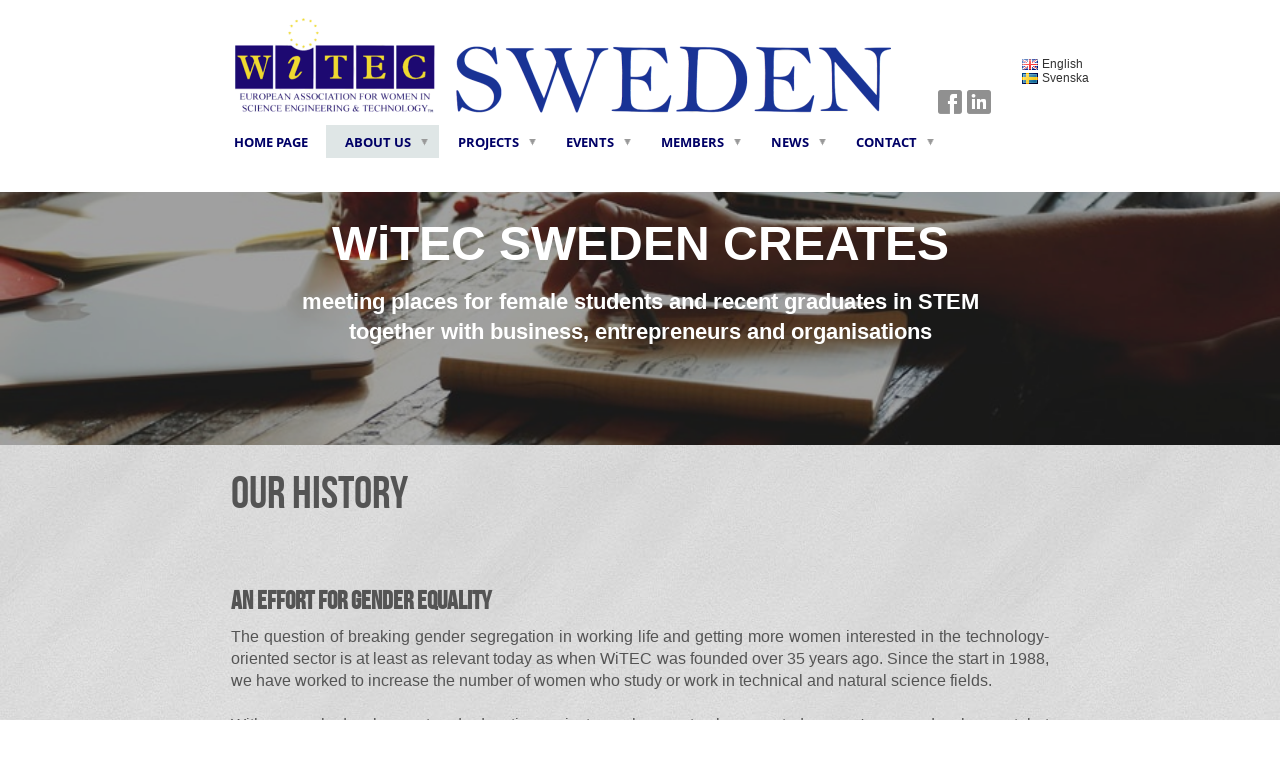

--- FILE ---
content_type: text/html;charset=utf-8
request_url: https://www.witec.se/en-GB/about-us/our-history-46556927
body_size: 9707
content:
<!DOCTYPE html PUBLIC "-//W3C//DTD XHTML 1.0 Transitional//EN" "http://www.w3.org/TR/xhtml1/DTD/xhtml1-transitional.dtd"><html lang="en" xml:lang="en" xmlns="http://www.w3.org/1999/xhtml" class=" h24_page_sub touch-menu-fix js-bundles faux-section-support h24mobile design-19 theme-345"  xmlns:fb="http://www.facebook.com/2008/fbml">
<head>
	<meta name="keywords" content="" />
	<meta name="description" property="og:description" content=" WiTEC SWEDEN CREATES  meeting places for female students and recent graduates in STEM together with business, entrepreneurs and organisations  The question ..." />

	
		
	<title>Our history | WiTEC SWEDEN inspirerar kvinnor att studera och fortsätta utvecklas inom STEM (Science, Technology, </title>

			<style type="text/css">
			/* h24-icon */
			@font-face {
    font-family: 'h24-icon';
    src: url('/public/css/fonts/h24icon-webfont.eot');
    src: url('/public/css/fonts/h24icon-webfont.eot?#iefix') format('embedded-opentype'),
         url('/public/css/fonts/h24icon-webfont.woff') format('woff'),
         url('/public/css/fonts/h24icon-webfont.ttf') format('truetype'),
         url('/public/css/fonts/h24icon-webfont.svg#h24-iconicon') format('svg');
    font-weight: normal;
    font-style: normal;
} 

/* Use the following CSS code if you want to use data attributes for inserting your icons */
[data-icon]:before {
	font-family: 'h24-icon';
	content: attr(data-icon);
	speak: none;
	font-weight: normal;
	line-height: 1;
	-webkit-font-smoothing: antialiased;
    -moz-osx-font-smoothing: grayscale;
}

.h24_icon_right_space {
	padding-right: 0.5em;
}
.h24_icon_left_space {
    padding-left: 0.5em;
}

.h24_icon_letterpress {
    /*.opacity(85);*/
    opacity: 0.85;
    filter: alpha(opacity=85);
    text-shadow: rgba(255,255,255,0.2) 0 .1em, rgba(0,0,0,0.4) -0.1em -0.1em;
}		</style>
	
		<script type="text/javascript" src="/public/js/jquery/jquery-1.7.2.min.js"></script>

	<link rel="stylesheet" media="screen" type="text/css" href="//d16pu24ux8h2ex.cloudfront.net/css/bundles/H24DLiveMode-0/3527bc1a20cf4ef2e4cf4681b7930dad.h24.gz.css" />
<link rel="stylesheet" media="screen" type="text/css" href="/Page/H24-Combined-CSS?v=690&amp;iv=426&amp;h=129366&amp;ci=46556927" />

<style type="text/css">
/* Bebas Neue */
/*! License for this font can be found at:http://www.fontsquirrel.com/license/bebas-neue !*/ @font-face {font-family:'BebasNeueRegular';src:url('/public/css/fonts/BebasNeue-webfont.eot');src:local('☺'), url('/public/css/fonts/BebasNeue-webfont.woff') format('woff'), url('/public/css/fonts/BebasNeue-webfont.ttf') format('truetype'), url('/public/css/fonts/BebasNeue-webfont.svg#webfontkEV7KIuF') format('svg');font-weight:normal;font-style:normal;}
</style>

<style type="text/css">
/* Source Sans */
/*! License for this font can be found at:SIL Open Font License 1.1 (http://scripts.sil.org/OFL) !*/ @font-face {font-family:'SourceSansPro';src:url('/public/css/fonts/SourceSansPro-Bold-webfont.eot');src:url('/public/css/fonts/SourceSansPro-Bold-webfont.eot?#iefix') format('embedded-opentype'), url('/public/css/fonts/SourceSansPro-Bold-webfont.woff') format('woff'), url('/public/css/fonts/SourceSansPro-Bold-webfont.ttf') format('truetype'), url('/public/css/fonts/SourceSansPro-Bold-webfont.svg#SourceSansPro') format('svg');font-weight:bold;font-style:normal;}@font-face {font-family:'SourceSansPro';src:url('/public/css/fonts/SourceSansPro-BoldIt-webfont.eot');src:url('/public/css/fonts/SourceSansPro-BoldIt-webfont.eot?#iefix') format('embedded-opentype'), url('/public/css/fonts/SourceSansPro-BoldIt-webfont.woff') format('woff'), url('/public/css/fonts/SourceSansPro-BoldIt-webfont.ttf') format('truetype'), url('/public/css/fonts/SourceSansPro-BoldIt-webfont.svg#SourceSansPro') format('svg');font-weight:bold;font-style:italic;}@font-face {font-family:'SourceSansPro';src:url('/public/css/fonts/SourceSansPro-Regular-webfont.eot');src:url('/public/css/fonts/SourceSansPro-Regular-webfont.eot?#iefix') format('embedded-opentype'), url('/public/css/fonts/SourceSansPro-Regular-webfont.woff') format('woff'), url('/public/css/fonts/SourceSansPro-Regular-webfont.ttf') format('truetype'), url('/public/css/fonts/SourceSansPro-Regular-webfont.svg#SourceSansPro') format('svg');font-weight:normal;font-style:normal;}@font-face {font-family:'SourceSansPro';src:url('/public/css/fonts/SourceSansPro-It-webfont.eot');src:url('/public/css/fonts/SourceSansPro-It-webfont.eot?#iefix') format('embedded-opentype'), url('/public/css/fonts/SourceSansPro-It-webfont.woff') format('woff'), url('/public/css/fonts/SourceSansPro-It-webfont.ttf') format('truetype'), url('/public/css/fonts/SourceSansPro-It-webfont.svg#SourceSansPro') format('svg');font-weight:normal;font-style:italic;}
</style>

<style type="text/css">
/* OpenSans */
/*! License for this font can be found at:http://www.fontsquirrel.com/license/open-sans !*/ @font-face {font-family:'OpenSans';src:url('/public/css/fonts/opensans-regular-webfont.eot');src:url('/public/css/fonts/opensans-regular-webfont.eot?#iefix') format('embedded-opentype'), url('/public/css/fonts/opensans-regular-webfont.woff') format('woff'), url('/public/css/fonts/opensans-regular-webfont.ttf') format('truetype'), url('/public/css/fonts/opensans-regular-webfont.svg#open_sansregular') format('svg');font-weight:normal;font-style:normal;}@font-face {font-family:'OpenSans';src:url('/public/css/fonts/opensans-italic-webfont.eot');src:url('/public/css/fonts/opensans-italic-webfont.eot?#iefix') format('embedded-opentype'), url('/public/css/fonts/opensans-italic-webfont.woff') format('woff'), url('/public/css/fonts/opensans-italic-webfont.ttf') format('truetype'), url('/public/css/fonts/opensans-italic-webfont.svg#open_sansitalic') format('svg');font-weight:normal;font-style:italic;}@font-face {font-family:'OpenSans';src:url('/public/css/fonts/opensans-bold-webfont.eot');src:url('/public/css/fonts/opensans-bold-webfont.eot?#iefix') format('embedded-opentype'), url('/public/css/fonts/opensans-bold-webfont.woff') format('woff'), url('/public/css/fonts/opensans-bold-webfont.ttf') format('truetype'), url('/public/css/fonts/opensans-bold-webfont.svg#open_sansbold') format('svg');font-weight:bold;font-style:normal;}@font-face {font-family:'OpenSans';src:url('/public/css/fonts/opensans-bolditalic-webfont.eot');src:url('/public/css/fonts/opensans-bolditalic-webfont.eot?#iefix') format('embedded-opentype'), url('/public/css/fonts/opensans-bolditalic-webfont.woff') format('woff'), url('/public/css/fonts/opensans-bolditalic-webfont.ttf') format('truetype'), url('/public/css/fonts/opensans-bolditalic-webfont.svg#open_sansbold_italic') format('svg');font-weight:bold;font-style:italic;}
</style>

<style type="text/css">
.h24-u-documentBackgroundHolder {background-color:#ffffff;background-image:none;}.pp-FauxSection-index5 {background-repeat:no-repeat;background-attachment:scroll;background-size:cover;background-position:center center;background-color:#ffffff;background-image:url('https://h24-original.s3.amazonaws.com/129366/19777724-kna78.jpg');}.pp-FauxSection-index5:before {background-color:#ffffff;opacity:0.73;}.pp-FauxSection-index0 {background-repeat:no-repeat;background-attachment:scroll;background-size:cover;background-position:center center;background-color:#000000;background-image:url('https://h24-original.s3.amazonaws.com/129366/21044861-Lu2JC.jpg');}.pp-FauxSection-index0:before {background-color:#000000;opacity:0.37;}.pp-FauxSection-index1 {background-image:url('https://d16pu24ux8h2ex.cloudfront.net/resource-library/background-patterns/fav-23.jpg');background-repeat:repeat;background-color:#ffffff;}.pp-FauxSection-index2 {background-image:url('https://d16pu24ux8h2ex.cloudfront.net/resource-library/background-patterns/brickwall.png');background-repeat:repeat;background-color:#ffffff;}.pp-FauxSection-index3 {background-image:url('https://d16pu24ux8h2ex.cloudfront.net/resource-library/background-patterns/brickwall.png');background-repeat:repeat;background-color:#ffffff;}</style>





		<style type="text/css">
	.H24-Mobile-DesktopFooter {
		display:block;
	}
	</style>

					<style type="text/css">
		.responsive_header_panel {
			background-color: #121212 !important;
			color: #FFF !important;
		}

		.responsive_header_panel .header_panel_main .mobile-nav {
			background-color: #121212 !important;
		}

		.responsive_menu_action .hamburger_toggle_button_iconbar {
			background-color: #EEE !important;
		}

		.responsive_header_panel .page_title a:link,
		.responsive_header_panel .page_title a:visited {
			color: #FFF !important;
		}

		.h24mobile .responsive_nav_main .menu_level_1 li a,
		.h24mobile .responsive_nav_main .menu_level_1 li a:link,
		.h24mobile .responsive_nav_main .menu_level_1 li a:active,
		.h24mobile .responsive_nav_main .menu_level_1 li a:visited {
			background-color: #1e1e1e !important;
			border-top: 1px solid #383838 !important;
			border-bottom: 0 !important;
			color: #FFF !important;
		}
		.h24mobile .responsive_nav_main li.active > a:link, 
		.h24mobile .responsive_nav_main li.active > a:active,
		.h24mobile .responsive_nav_main li.active > a:visited {
			background-color: #121212 !important;
			color: #FFF !important;
		}

		.h24mobile .responsive_nav_main .menu_level_1 li.menu_submenu_open > a {
			border-top: 1px solid #383838 !important;
			background-color: #121212 !important;
			color: #FFF !important;
		}

		#responsive_flag_nav li a,
		#responsive_flag_nav li a:link,
		#responsive_flag_nav li a:active,
		#responsive_flag_nav li a:visited {
			background-color: #1e1e1e !important;
			border-top: 1px solid #383838 !important;
			border-bottom: 0 !important;
			color: #FFF !important;
		}

		.h24mobile .responsive_header_store_panel {
			background-color: #000000 !important;
		}

		#responsive_menu_icon {
			color: #FFF !important;
		}

	</style>
		<meta name="viewport" content="width=device-width, initial-scale=1.0" />
				<link rel="stylesheet" media="only screen and (max-width: 1023px)" type="text/css" href="//d16pu24ux8h2ex.cloudfront.net/css/bundles/H24MobileMode-0/710578b300f95d4168d83dfcefca172d.h24.gz.css" />		<script type="text/javascript">
		$(function() {
			$h24.mobile.init();
		});
		</script>
		<!-- End of responsive design -->
	


	<!--[if lte IE 7]>
	<script type="text/javascript">
		$(function(){$("#nav li").mouseover(function(){$(this).addClass("hover");}).mouseout(function(){$(this).removeClass("hover");});});
	</script>
	<![endif]-->
	





<style media="print">
	.hidden,#header,#head,.h24_footer,#footer,.h24_bg_image,#h24_webshop,#h24_order_popup,.h24_do_not_print,.alert_message,#h24_jq_tools_gallery,#facebox,#shadowbox_container,#top-menu-wrapper,#leftside,.sf-menu,#h24_simple_top_menu,#menu,#h24_controlPanel, #admin_panel, #add_content_panel, #ap_subMenuHolder,.editing_control_panel, .settings, .h24_minidropdown, .dialog_save_cancel_buttons,#h24_quickstart, #terms, #purchase_dialog, #h24_purchase_manager, .h24_dialog,#sortable_helper, .simplebit_tab, #h24_picnik_container, .visibility_hidden,.pp-FauxSection, .responsive_container{display:none !important;}/*! Non-supported blocks !*/ .h24_galleria_block {display:none !important;}/*! Make content wide !*/ .h24_heading span,.h24_content_container {width:95% !important;}.h24_collection {float:left;padding:10px;margin-bottom:20px;max-width:100% !important;width:auto !important;}.h24_collection_newline {clear:both;}.block_container {margin:0 10px 10px 0;}.h24_block_rss_block .mobile_fluid_width {width:95% !important;}.h24_content_container img {max-width:100% !important;}/*! Reset block height !*/ .block_container {min-height:auto !important;}.sortable {list-style-type:none;}body, .h24_design { background-color:#ffffff !important;;background-image:none !important;font-family:Georgia, Times, serif !important;font-size:11pt;/*!line-height:1.2;!*/ color:#000000 !important;}img {border:0;}p, span, td, th, h1,h2,h3,h4,h5,em,b,strong { color:#000000 !important;}p {margin:0;}li {background-image:none !important;}a:link, a:visited {color:#0059BF;background:transparent;font-weight:bold;text-decoration:underline;}/*! Clearing !*/ .clearer { clear:both; }/*! Simple gallery !*/ div.simple_gallery_content > div {float:left;position:relative;}div.simple_gallery_content  {clear:both;overflow:hidden;width:100%;}/*! Google maps !*/ div.h24_do_print {display:block;}</style>
</head>
<body class="h24-u-documentBackgroundHolder">
<div class="h24-u-documentBackgroundHolder-opacity-color"></div>


<div id="responsive_header_container" class="responsive_container">

<!-- Header panel -->
<div id="responsive_header_panel" class="responsive_header_panel languages_enabled">
	<section class="header_panel_main">
		<div class="header_panel_nav_title">
						&nbsp;		</div>
		<nav class="mobile-nav">
			<div class="header_panel_nav_flag">
									<a href="#" id="responsive_language_icon" class="responsive_language_icon">
												<img class="flag" src="/public/css/common/images/flags2.0/flags-iso/shiny/48/GB.png" alt="Engelska" /> 
					</a>
							</div>

						<div class="header_panel_nav_menu">
				<a href="#" id="responsive_menu_icon" class="responsive_menu_action">
					<span class="hamburger_toggle_button_iconbar">&nbsp;</span>
					<span class="hamburger_toggle_button_iconbar">&nbsp;</span>
					<span class="hamburger_toggle_button_iconbar">&nbsp;</span>
				</a>
			</div>
						<div style="clear:both"></div> 
		</nav>
	</section>
	
	<div class="clearer"></div>
</div>


	<div id="responsive_flag_container">
		
<ul id="responsive_flag_nav" class="responsive_flag_nav closed">
					<li class="">
			<a href="/en-GB">
								<img class="flag" src="/public/css/common/images/flags2.0/flags-iso/shiny/48/GB.png" alt="English" /> 
				<span style="">English</span> 
			</a>
		</li>
					<li class="">
			<a href="/sv-SE">
								<img class="flag" src="/public/css/common/images/flags2.0/flags-iso/shiny/48/SE.png" alt="Svenska" /> 
				<span style="">Svenska</span> 
			</a>
		</li>
	</ul>

	</div>


<nav id="responsive_nav_main" class="responsive_nav_main responsive_nav_main_top closed">
	<ul class="menu_level_1">
								<li >
									<a href="/en-GB/home-page-46557526">
						HOME PAGE						
											</a>
											</li>
											<li class="menu_submenu_parent">
									<a href="/en-GB/about-us-46556904">
						ABOUT US						
												<span data-icon="&#xC03F;" aria-hidden="true"></span>
											</a>
												<ul class="menu_level_2">
																		<li >
																	<a href="/en-GB/about-us/our-history-46556927">
										Our history																			</a>
																							</li>
																								<li >
																	<a href="/en-GB/about-us/witec-eu-46556949">
										WiTEC EU																			</a>
																							</li>
															</ul>
							</li>
											<li class="menu_submenu_parent">
									<a href="/en-GB/projects-46557033">
						PROJECTS						
												<span data-icon="&#xC03F;" aria-hidden="true"></span>
											</a>
												<ul class="menu_level_2">
																		<li class="menu_submenu_parent">
																	<a href="javascript:void(false);">
										EU projects										
																				<span data-icon="&#xC03F;" aria-hidden="true"></span>
																			</a>
																								<ul class="menu_level_3">
																													<li>
																							<a href="/en-GB/projects/eu-projects/steambrace-46736897">
													SteamBrace												</a>
																					</li>
																																							<li>
																							<a href="/en-GB/projects/eu-projects/res4city-46557107">
													RES4CITY												</a>
																					</li>
																											</ul>
															</li>
																								<li class="menu_submenu_parent">
																	<a href="javascript:void(false);">
										Completed EU-projects										
																				<span data-icon="&#xC03F;" aria-hidden="true"></span>
																			</a>
																								<ul class="menu_level_3">
																													<li>
																							<a href="/en-GB/projects/completed-eu-projects/metis-46736922">
													METIS												</a>
																					</li>
																																							<li>
																							<a href="/en-GB/projects/completed-eu-projects/steam-people-46557205">
													STEAM People												</a>
																					</li>
																																							<li>
																							<a href="/en-GB/projects/completed-eu-projects/smswomen-46557175">
													SMSWomen												</a>
																					</li>
																																							<li>
																							<a href="/en-GB/projects/completed-eu-projects/plotina-46557135">
													PLOTINA												</a>
																					</li>
																																							<li>
																							<a href="/en-GB/projects/completed-eu-projects/eumentor-stem-46557184">
													EUMentor STEM												</a>
																					</li>
																																							<li>
																							<a href="/en-GB/projects/completed-eu-projects/mind-the-gap-46557157">
													Mind the Gap												</a>
																					</li>
																											</ul>
															</li>
																								<li class="menu_submenu_parent">
																	<a href="/en-GB/projects/other-projects-46557225">
										Other projects																				<span data-icon="&#xC03F;" aria-hidden="true"></span>
																			</a>
																								<ul class="menu_level_3">
																													<li>
																							<a href="/en-GB/projects/other-projects/tynet-50-46557241">
													TYNET 50+												</a>
																					</li>
																											</ul>
															</li>
															</ul>
							</li>
											<li class="menu_submenu_parent">
									<a href="javascript:void(false);">
						EVENTS						
												<span data-icon="&#xC03F;" aria-hidden="true"></span>
											</a>
												<ul class="menu_level_2">
																		<li >
																	<a href="/en-GB/events/witec-inspiration-2018-46557493">
										WiTEC Inspiration 2018																			</a>
																							</li>
																								<li >
																	<a href="/en-GB/events/previous-events-46557505">
										Previous events																			</a>
																							</li>
																								<li >
																	<a href="/en-GB/events/arhitects-competition-2014-46557464">
										Arhitects Competition 2014																			</a>
																							</li>
															</ul>
							</li>
											<li class="menu_submenu_parent">
									<a href="javascript:void(false);">
						MEMBERS						
												<span data-icon="&#xC03F;" aria-hidden="true"></span>
											</a>
												<ul class="menu_level_2">
																		<li >
																	<a href="/en-GB/members/become-a-member!-46557417">
										Become a member!																			</a>
																							</li>
																								<li >
																	<a href="/en-GB/members/active-member-46557407">
										Active member																			</a>
																							</li>
															</ul>
							</li>
											<li class="menu_submenu_parent">
									<a href="javascript:void(false);">
						NEWS						
												<span data-icon="&#xC03F;" aria-hidden="true"></span>
											</a>
												<ul class="menu_level_2">
																		<li >
																	<a href="/en-GB/news/news-46557370">
										News																			</a>
																							</li>
																								<li >
																	<a href="/en-GB/news/newsletter_-46557329">
										Newsletter																			</a>
																							</li>
															</ul>
							</li>
											<li class="menu_submenu_parent">
									<a href="javascript:void(false);">
						CONTACT						
												<span data-icon="&#xC03F;" aria-hidden="true"></span>
											</a>
												<ul class="menu_level_2">
																		<li >
																	<a href="/en-GB/contact/contact-46557277">
										Contact																			</a>
																							</li>
																								<li >
																	<a href="/en-GB/contact/the-board-46557285">
										The Board																			</a>
																							</li>
															</ul>
							</li>
						</ul>
</nav>
<div style="clear: both"></div><!-- Mobile Header -->
<div class="h24-mobileWebsite-headerWrapper">
			<a href="//www.witec.se/">
			<img src="https://h24-original.s3.amazonaws.com/129366/25439173-2E4eD.jpg" class="h24-mobileWebsite-headerPicture" alt="WITEC SWEDEN" />
		</a>
	</div>
</div>
<div class="responsive_nav_overlay hidden" id="responsive_nav_overlay"></div>


<div id="fb-root"></div>

<!-- H24Design Template Start -->
	

	<div class="page">
		<div id="wrapper">
			<div class="container clearfix">
				<div id="header">
					<div class="holder">
							<div id="h24_flag_list" style="right: 0;">
	
		<div class="h24_flag_list_content">
							<ul id="h24_flag_list_ul" class="h24_flag_holder">
															<li class="h24_padding_left current" style="background-image: url(/public/css/common/images/flags/gb.gif);">
																								<span style="">English</span>
																						</li>
															
														<li class="h24_padding_left " style="background-image: url(/public/css/common/images/flags/se.gif);">
																							<a href="/sv-SE" style="">
																								<span style="">Svenska</span>
																							</a>
																						</li>
															
						</ul>
								</div>
	</div>
	

<div class="h24-socialBox-container" style="left:744px; top:81px; display: inline-block;" data-section="socialBoxContainer" data-appearance="sidebar_closed" data-active="true" data-linked="yes">
																																															
 			 				<a href="http://www.facebook.com/witecsweden/" aria-label="facebook" onclick="window.open(this.href);return false;">
					<span class="h24-socialBox-headerPanel-icon  h24-socialBox-headerPanel-icon__dark " data-icon="&#58385;" aria-hidden="true"></span>				</a>
 																																																									
 			 				<a href="http://www.linkedin.com/company/witec-sweden" aria-label="linkedin" onclick="window.open(this.href);return false;">
					<span class="h24-socialBox-headerPanel-icon  h24-socialBox-headerPanel-icon__dark " data-icon="&#58264;" aria-hidden="true"></span>				</a>
 																																										
		</div>

					</div>
					<div class="navigation">
						<ul id="nav" class="fixTouchNav">
																							<li class=" ">
																			<a href="/en-GB">HOME PAGE</a>
																	</li>
																							<li class="active ">
																			<a href="/en-GB/about-us-46556904" class="submenu">
											<span class="parent">ABOUT US</span>
										</a>
										<div class="drop">
											<ul>
																																						<li class="active">
																													<a href="/en-GB/about-us/our-history-46556927">Our history</a>
																											</li>
																																						<li class="">
																													<a href="/en-GB/about-us/witec-eu-46556949">WiTEC EU</a>
																											</li>
																							</ul>
										</div>
																	</li>
																							<li class=" ">
																			<a href="/en-GB/projects-46557033" class="submenu">
											<span class="parent">PROJECTS</span>
										</a>
										<div class="drop">
											<ul>
																																						<li class="">
																													<a href="#" class="submenu">
																<span>EU projects</span>
															</a>
															<div class="drop">
																<ul>
																	<li>
																																			<a href="/en-GB/projects/eu-projects/steambrace-46736897" class="">SteamBrace</a>
																																			<a href="/en-GB/projects/eu-projects/res4city-46557107" class="">RES4CITY</a>
																																		</li>
																</ul>
															</div>
																											</li>
																																						<li class="">
																													<a href="#" class="submenu">
																<span>Completed EU-projects</span>
															</a>
															<div class="drop">
																<ul>
																	<li>
																																			<a href="/en-GB/projects/completed-eu-projects/metis-46736922" class="">METIS</a>
																																			<a href="/en-GB/projects/completed-eu-projects/steam-people-46557205" class="">STEAM People</a>
																																			<a href="/en-GB/projects/completed-eu-projects/smswomen-46557175" class="">SMSWomen</a>
																																			<a href="/en-GB/projects/completed-eu-projects/plotina-46557135" class="">PLOTINA</a>
																																			<a href="/en-GB/projects/completed-eu-projects/eumentor-stem-46557184" class="">EUMentor STEM</a>
																																			<a href="/en-GB/projects/completed-eu-projects/mind-the-gap-46557157" class="">Mind the Gap</a>
																																		</li>
																</ul>
															</div>
																											</li>
																																						<li class="">
																													<a href="/en-GB/projects/other-projects-46557225" class="submenu">
																<span>Other projects</span>
															</a>
															<div class="drop">
																<ul>
																	<li>
																																			<a href="/en-GB/projects/other-projects/tynet-50-46557241" class="">TYNET 50+</a>
																																		</li>
																</ul>
															</div>
																											</li>
																							</ul>
										</div>
																	</li>
																							<li class=" ">
																			<a href="#" class="submenu">
											<span class="parent">EVENTS</span>
										</a>
										<div class="drop">
											<ul>
																																						<li class="">
																													<a href="/en-GB/events/witec-inspiration-2018-46557493">WiTEC Inspiration 2018</a>
																											</li>
																																						<li class="">
																													<a href="/en-GB/events/previous-events-46557505">Previous events</a>
																											</li>
																																						<li class="">
																													<a href="/en-GB/events/arhitects-competition-2014-46557464">Arhitects Competition 2014</a>
																											</li>
																							</ul>
										</div>
																	</li>
																							<li class=" ">
																			<a href="#" class="submenu">
											<span class="parent">MEMBERS</span>
										</a>
										<div class="drop">
											<ul>
																																						<li class="">
																													<a href="/en-GB/members/become-a-member!-46557417">Become a member!</a>
																											</li>
																																						<li class="">
																													<a href="/en-GB/members/active-member-46557407">Active member</a>
																											</li>
																							</ul>
										</div>
																	</li>
																							<li class=" ">
																			<a href="#" class="submenu">
											<span class="parent">NEWS</span>
										</a>
										<div class="drop">
											<ul>
																																						<li class="">
																													<a href="/en-GB/news/news-46557370">News</a>
																											</li>
																																						<li class="">
																													<a href="/en-GB/news/newsletter_-46557329">Newsletter</a>
																											</li>
																							</ul>
										</div>
																	</li>
																							<li class=" last">
																			<a href="#" class="submenu">
											<span class="parent">CONTACT</span>
										</a>
										<div class="drop">
											<ul>
																																						<li class="">
																													<a href="/en-GB/contact/contact-46557277">Contact</a>
																											</li>
																																						<li class="">
																													<a href="/en-GB/contact/the-board-46557285">The Board</a>
																											</li>
																							</ul>
										</div>
																	</li>
													</ul>
					</div>
				</div>
				<div id="main">
					<div id="content">
						<div id="h24_content_container" style="width:818px" class="h24_content_container" data-design-layout="[&quot;100.000&quot;,&quot;100.000&quot;,&quot;100.000&quot;,&quot;50.000&quot;,&quot;50.000&quot;,&quot;50.000&quot;,&quot;50.000&quot;,&quot;33.333&quot;,&quot;66.666&quot;]" data-layout-id="178023"><div id="collection0" style="width:818px;" class="h24_collection h24_first_collection h24_last_collection  h24_first_last_collection h24_faux_section_collection" data-collection-index="0"><div id="block_container_121206799" class="block_container standard_text_block text_block" style="min-height:56px;margin:0;">
		<div id="block_121206799">
													<div class="text_content" id="block_121206799_text_content">
								<p style="text-align: center;"><br />
<span style="font-size:48px;"><strong><span style="color: rgb(255, 255, 255);">WiTEC SWEDEN&nbsp;CREATES</span></strong></span></p>
							</div>
					</div>
		<div class="clearer"></div>
</div>

<div id="block_container_121206795" class="block_container standard_text_block text_block" style="min-height:128px;margin:0;">
		<div id="block_121206795">
													<div class="text_content" id="block_121206795_text_content">
								<p style="text-align: center;"><span style="font-size:22px;"><span style="color:#FFFFFF;"><strong>meeting places for female students and recent graduates in STEM<br />
together with business, entrepreneurs and organisations</strong></span></span></p>
							</div>
					</div>
		<div class="clearer"></div>
</div>

</div><div class="h24_collection_newline  h24_collection_newline_fauxbefore h24_collection_newline_fauxafter"></div><div id="collection1" style="width:818px;" class="h24_collection h24_first_collection h24_last_collection  h24_first_last_collection h24_faux_section_collection" data-collection-index="1">
	
<div id="block_container_121206797" class="block_container h24_block_heading" style="min-height:0px;">
 	<div id="block_121206797">
		<div class="big_heading_block">
												<h2 class="h24_heading ">
						<div id="block_121206797_text_content"  class="">
							our history<br />&nbsp;						</div>
					</h2>
								
								</div>
	</div>
</div>

	
<div id="block_container_121206800" class="block_container h24_block_heading" style="min-height:0px;">
 	<div id="block_121206800">
		<div class="small_heading_block">
												<h2 class="h24_heading ">
						<div id="block_121206800_text_content"  class="">
							an effort for gender equality						</div>
					</h2>
								
								</div>
	</div>
</div>
<div id="block_container_121206794" class="block_container standard_text_block text_block" style="min-height:217px;margin:0;">
		<div id="block_121206794">
													<div class="text_content" id="block_121206794_text_content">
								<p style="text-align: justify;"><span style="font-size:16px;">The question of breaking gender segregation in working life and getting more women interested in the technology-oriented sector is at least as relevant today as when WiTEC was founded over 35 years ago. Since the start in 1988, we have worked to increase the number of women who study or work in technical and natural science fields.<br />
<br />
With research, development and education projects, we have not only supported women's career development, but also strengthened women's position in male-dominated businesses and areas. Since its inception, the network's focus has been on various forms of internships, and WiTEC has awarded scholarships to more than 1,000 female students for business internships in other European countries.</span></p>
							</div>
					</div>
		<div class="clearer"></div>
</div>


	
<div id="block_container_121206808" class="block_container h24_block_heading" style="min-height:0px;">
 	<div id="block_121206808">
		<div class="small_heading_block">
												<h2 class="h24_heading ">
						<div id="block_121206808_text_content"  class="">
							Since the 1990s						</div>
					</h2>
								
								</div>
	</div>
</div>
<div id="block_container_121206807" class="block_container standard_text_block text_block" style="min-height:0px;margin:0;">
		<div id="block_121206807">
													<div class="text_content" id="block_121206807_text_content">
								<p><span style="font-size:16px;">Has WiTEC successfully had an extensive practice activity in EU countries. At the same time, WiTEC has run several projects with the aim of increasing the number of women in technical and natural science fields as well as supporting women's career development in innovation and entrepreneurship.<br />
<br />
Since Sweden's entry into the EU, WiTEC SWEDEN, in collaboration with various partners in Sweden and the rest of Europe, has conducted several projects to increase gender equality and strengthen the position of women in traditionally male-dominated sectors such as technology, natural sciences, IT and finance.<br />
<br />
The question of breaking gender segregation in working life, and getting more women interested in the male-dominated technology-oriented sector, is at least as relevant today as when WiTEC started. Through our projects, we help support women's careers in innovation and entrepreneurship, while building networks both nationally and internationally.</span></p>
							</div>
					</div>
		<div class="clearer"></div>
</div>

</div><div class="h24_collection_newline  h24_collection_newline_fauxbefore h24_collection_newline_fauxafter"></div><div id="collection2" style="width:818px;" class="h24_collection h24_first_collection h24_last_collection  h24_first_last_collection h24_faux_section_collection" data-collection-index="2">
	
<div id="block_container_121206793" class="block_container h24_block_heading" style="min-height:0px;">
 	<div id="block_121206793">
		<div class="big_heading_block">
												<h2 class="h24_heading ">
						<div id="block_121206793_text_content"  class="">
							<br />WE create meeting places						</div>
					</h2>
								
								</div>
	</div>
</div>
</div><div class="h24_collection_newline  h24_collection_newline_fauxbefore h24_collection_newline_fauxafter"></div><div id="collection3" style="width:399px;" class="h24_collection h24_first_collection    h24_faux_section_collection" data-collection-index="3"><div id="block_container_121206805" class="block_container standard_text_block text_block" style="min-height:0px;margin:0;">
		<div id="block_121206805">
													<div class="text_content" id="block_121206805_text_content">
								<p><span style="font-size:16px;">Where students and newly graduated women can meet businesses, organizations and companies within Science, Engineering, Technology and Mathematics (STEM).</span></p>							</div>
					</div>
		<div class="clearer"></div>
</div>


<div id="block_container_121206803" class="block_container user_file_block h24_normal_text" style="min-height:0px;">
		<div id="block_121206803">
		<ul class="h24_file_list">
								<li class="large" style="background-image: url(/public/css/common/images/mimetypes/large/pdf.png)">
										<a href="/Homepage/Download-File/f/1364595/h/84197834cc27f63c653dc87ab1a5a784/Stadgar+WiTEC+Sweden+20230401">Stadgar WiTEC Sweden 20230401.pdf</a>
										<em>30 KB </em>
				</li>
						</ul>
		</div>
</div>
</div><div id="collection4" style="width:399px;" class="h24_collection  h24_last_collection   h24_faux_section_collection" data-collection-index="4">
<div id="block_container_121206804" class="block_container presentation_image_block" style="min-height:0px;">
	<div id="block_121206804">
		<div class="h24_normal_text">
			<div class="h24_image_block_align h24_image_block_align_left    " style="width:399px;border-color:#FFFFFF;" >
																	<img id="block_img_121206804" style="" class="presentation_image_block_image" src="https://dst15js82dk7j.cloudfront.net/129366/100100979-kmPcb.jpg" srcset="https://h24-original.s3.amazonaws.com/129366/30552831-UWM9K.jpg 676w" alt="" title="" />
							</div>
			<span id="block_text_121206804" class="h24_caption h24_image_block_align_left" style="display:none;"></span>
		</div>
	</div>
</div>
</div><div class="h24_collection_newline  h24_collection_newline_fauxbefore"></div><div id="collection5" style="width:399px;" class="h24_collection h24_first_collection    " data-collection-index="5"><div id="block_container_121206806" class="block_container standard_text_block text_block" style="min-height:0px;margin:0;">
		<div id="block_121206806">
													<div class="text_content" id="block_121206806_text_content">
															</div>
					</div>
		<div class="clearer"></div>
</div>

</div><div id="collection6" style="width:399px;" class="h24_collection  h24_last_collection   " data-collection-index="6"></div><div class="h24_collection_newline  h24_collection_newline_fauxafter"></div><div id="collection7" style="width:265px;" class="h24_collection h24_first_collection    h24_faux_section_collection" data-collection-index="7">		<div id="block_container_121206802" class="block_container h24_block_spacerblock" style="min-height:37px;">
			<div id="block_121206802" >
							</div>
		</div>

	
<div id="block_container_121206801" class="block_container h24_block_heading" style="min-height:0px;">
 	<div id="block_121206801">
		<div class="big_heading_block">
												<h2 class="h24_heading h24_heading_right">
						<div id="block_121206801_text_content"  class="h24_heading_right">
							<br />1988<br />1992<br /><br />2001<br /><br />2008<br />2011						</div>
					</h2>
								
								</div>
	</div>
</div>
</div><div id="collection8" style="width:531px;" class="h24_collection  h24_last_collection   h24_faux_section_collection" data-collection-index="8">
	
<div id="block_container_121206798" class="block_container h24_block_heading" style="min-height:48px;">
 	<div id="block_121206798">
		<div class="big_heading_block">
												<h2 class="h24_heading ">
						<div id="block_121206798_text_content"  class="">
							Important years in WiTEC&#39;s history						</div>
					</h2>
								
								</div>
	</div>
</div>
<div id="block_container_121206796" class="block_container standard_text_block text_block" style="min-height:0px;margin:0;">
		<div id="block_121206796">
													<div class="text_content" id="block_121206796_text_content">
								<p><strong>The network WiTEC is founded in connection with the EU project COMETT.<br />
<br />
Gender and work science researcher Agneta Hansson at Halmstad University starts WiTEC's operations in Sweden.<br />
<br />
<br />
<br />
<br />
<br />
With 8 other EU countries, we form the European Association for Women in Science, Engineering and Technology. Together we create an international network of companies, universities, organizations and individuals with coordinators and national secretariats.<br />
<br />
<br />
WiTEC is lifted out of Halmstad University.<br />
<br />
<br />
WiTEC's founder Agneta Hansson takes the initiative to form a non-profit association under the name WiTEC SWEDEN to work further with the goals they have been working towards since the start in 1988.</strong></p>
							</div>
					</div>
		<div class="clearer"></div>
</div>

</div><div class="h24_collection_newline h24_last_collection h24_collection_newline_fauxbefore"></div></div>
					</div>
				<div style="clear:both"></div> 
				</div>
			</div>
		</div>
		<div id="footer">
			<div class="container">&nbsp;</div>
				<div id="h24_footer_content" class="h24_footer_content">		<p style="text-align: center;">* * * * * * * * *</p>
<p style="text-align: center;">WiTEC SWEDEN is part of the European network WiTEC Association together with 8 other EU countries.</p>
<p style="text-align: center;">WiTEC SWEDEN © 2017 Pictures from own archive, Lena Paracka, www.pixabay.com and www.unsplash.com</p>
<p style="text-align: center;">Organization number: 802463-0769</p>	</div>				<div class="H24-Mobile-DesktopFooter">
		<div class="h24_footer_content">
					
			<br/>
							<p class="h24_mobile_show"><a href="?desktop=1" rel="nofollow">View desktop version</a></p>
					</div>
	</div>

		</div>
	</div><!-- H24Design Template End -->



	<div id="h24_store_panel" class="hidden h24_do_not_print">
		<div id="h24_store_panel_wrapper">
			<div id="h24_store_panel_content">
			</div>
		</div>
	</div>


	<script type="text/javascript" src="//d16pu24ux8h2ex.cloudfront.net/js/bundles/H24DLiveMode/2c7f98b343ab2d0dd631008d77d9c495.gz.js"></script>
<script type="text/javascript" src="/public/js/dynamic-resources.php?hid=129366&amp;vl=en-GB&amp;l=1&amp;ac=sv-SE&amp;dl=sv-SE"></script>
<script type="text/javascript">
<!--//--><![CDATA[
$(function(){$h24.docReady();});
//]]>
</script>
<!--[if IE 7]><script type="text/javascript">document.getElementsByTagName('html')[0].className += ' ua-ie7';</script><![endif]-->
<!--[if IE 8]><script type="text/javascript">document.getElementsByTagName('html')[0].className += ' ua-ie8';</script><![endif]-->
<!--[if lte IE 8]><script type="text/javascript">document.getElementsByTagName('html')[0].className += ' ua-lte-ie8';</script><![endif]-->
<!--[if IE 9]><script type="text/javascript">document.getElementsByTagName('html')[0].className += ' ua-ie9';</script><![endif]-->
<script type="text/javascript">
<!--//--><![CDATA[

	var $h24 = new h24core({"pageid":12496898,"homepageid":"129366","sessionid":"r0g7dq3k9npb59bhbisfto8tkq22vqa3","editorBrandname":"Hemsida24","pageci":"46556927","design_id":"19","theme_id":"345","navigation_selectors":"#nav","design_revision_id":"3178","overflow_item_selector":"#nav > li","overflow_width":"898","overflowing_menu_allowed":false,"ckeditor_html_enabled":false,"blocks":{"StandardTextBlock":["121206799","121206795","121206794","121206807","121206805","121206806","121206796"],"BigHeadingBlock":["121206797","121206800","121206808","121206793","121206801","121206798"],"UserFileBlock":["121206803"],"PresentationImageBlock":["121206804"],"SpacerBlock":["121206802"]},"lang":"sv-SE","imageViewer":"Fancybox","isMobile":true,"hasActiveStore":true}); 
				
	$(function() {
		// Background-attachment equal to fixed is not working so good on mobiles/tablets, so replace with 
		// scroll instead only on body and page faux sections.
		if ($(window).width() <= 1280 && Modernizr.touch)
		{
			// MOBILE TOUCH DEVICE
			
			if ($('body').css('backgroundAttachment') === 'fixed')
			{
				$('body').css('backgroundAttachment', 'scroll');
			}

			$('.pp-FauxSection').each(function() {
				var $this = $(this);

				if ($this.css('backgroundAttachment') === 'fixed')
				{
					$this.css('backgroundAttachment', 'scroll');
				}
			});
		}
	});


//]]>
</script>
<script type="text/javascript">
/* <![CDATA[ */
document.write('<div id="h24_webshop" class="hidden h24_do_not_print"><div id="h24_webshop_wrapper"><div id="h24_webshop_toggle" class="toggle_webshop"><span>Varukorg</span></div><div id="h24_webshop_content"></div><!'+'--[if lte IE 6.5]><iframe></iframe><![endif]--></div></div>');
document.write('<div data-color="#27628f" data-opacity="0.3" data-speed="500" class="h24_jqt_simple_overlay h24_do_not_print" id="h24_jq_tools_gallery" ><a class="h24_jqt_prev">Previous</a><a class="h24_jqt_next">Next</a><div class="h24_jqt_info"></div><img class="h24_jqt_progress" src="/public/js/jquery/jquery_tools/flowplayer/loading.gif" alt="Loading..." /></div>');
$(function() {
	var a = new Image(1,1);
	a.src="/public/js/h24ca_ddb.php?hid=129366&referer="+encodeURIComponent(document.referrer)+"&r="+Math.random()*1000000;
});
/* ]]> */
</script>



<script type="text/javascript">
$(function() {
		var iframesOnPage = $('iframe').size();

	if (iframesOnPage > 0) {
		setInterval(function() {
			$h24.fauxSections.reposition();
		}, 500);
	}
});
</script>

</body>
	<script type="text/javascript">
				$(function() {
			// Load font awesome dynamically
			(function() {
				var l = document.createElement('link');
				l.rel = 'stylesheet';
				l.href = '//cdnjs.cloudflare.com/ajax/libs/font-awesome/4.7.0/css/font-awesome.min.css';
				var h = document.getElementsByTagName('head')[0];
				h.parentNode.insertBefore(l, h);
			})();
		});
	</script>

					<script type="text/javascript">
		(function($, undefined) {
			$(function() {
				// Only add recaptcha script if any form blocks exists
				if ($('#h24_content_container .form_block').size() > 0) {
					var script = document.createElement("script");
				    script.type = "text/javascript";
				    script.src = "https://www.google.com/recaptcha/api.js?hl=en";
				    script.defer = true;
				    script.async = true;

				    $("head").append(script);
				}
			});
		})(jQuery);
		</script>
	</html>


--- FILE ---
content_type: text/javascript; charset=utf-8
request_url: https://www.witec.se/public/js/dynamic-resources.php?hid=129366&vl=en-GB&l=1&ac=sv-SE&dl=sv-SE
body_size: 23670
content:

H24_RESOURCES = {};
H24_RESOURCES.toolTipGuides = {"homepage_intro":{"close_text":"Avsluta guide","step_text":"Steg # av 10","finished_text":"St\u00e4ng","steps":{"1":{"title":"Kom ig\u00e5ng och designa din hemsida med hj\u00e4lp av v\u00e5r korta guide","content":"Klicka p\u00e5 knappen f\u00f6r att l\u00e4gga till inneh\u00e5ll p\u00e5 din hemsida.","element":"#h24_btn_add_content","selector_trigger_next":"#h24_btn_add_content","event_trigger_next":"click.h24_tooltipGuide","position":"right"},"2":{"title":"Dra in n\u00e5got av dessa block till hemsidan","content":"Du kan ocks\u00e5 scrolla ned f\u00f6r \u00e4nnu fler block","element":"#h24_add_content_container","selector_trigger_next":".h24_collection > ul","event_trigger_next":"drop.h24_tooltipGuide","position":"right"},"3":{"title":"Bra gjort!","content":"Dra ut fler block om du vill. St\u00e4ng h\u00e4r n\u00e4r du vill g\u00e5 vidare.","element":".h24-SidePanel__leftPanelVisibleOnPage #h24_btn_add_content","selector_trigger_next":"#h24_btn_add_content","event_trigger_next":"click.h24_tooltipGuide","position":"right"},"4":{"title":"Nu skapar vi en undersida","content":"\u00d6ppna denna meny.","element":"#h24_btn_manage_pages","selector_trigger_next":"#h24_btn_manage_pages","event_trigger_next":"click.h24_tooltipGuide","position":"right"},"5":{"title":"Sedan \u00f6ppnar du sidhanteraren","content":"H\u00e4r kan du l\u00e4gga till, ta bort, byta namn eller ordna sidorna.","element":"#h24_admin_siteActions [data-dialog=pageManager]","selector_trigger_next":"#h24_admin_siteActions [data-dialog=pageManager]","event_trigger_next":"click.h24_tooltipGuide","position":"right"},"6":{"title":"Ny sida","content":"Klicka p\u00e5 knappen f\u00f6r att l\u00e4gga till en tom sida, eller v\u00e4lj f\u00f6rst n\u00e5gon av exempelsidorna med f\u00e4rdigt inneh\u00e5ll.","element":"#h24_pageManagerAddPageContainer .h24_contentBox","selector_trigger_this":"body","event_trigger_this":"dialogCreated[\"pagemanager_dialog\"].h24_tooltipGuide","selector_trigger_next":"#h24_pageManagerAddPageContainer .buttons a","event_trigger_next":"click.h24_tooltipGuide","position":"right"},"7":{"title":"Byt namn och flytta p\u00e5 sidan om du vill","content":"Klicka sedan h\u00e4r f\u00f6r att spara och st\u00e4nga.","element":"#h24_pageManager_container .h24_button_primary","selector_trigger_this":"body","event_trigger_this":"dialogCreated[\"pagemanager_dialog\"].h24_tooltipGuide","selector_trigger_next":"#h24_pageManager_container .h24_button_primary","event_trigger_next":"click.h24_tooltipGuide","position":"left"},"8":{"title":"Bra gjort! Nu kan vi g\u00e5 vidare","content":"\u00d6ppna denna meny f\u00f6r att se hur du kan \u00e4ndra utseendet p\u00e5 din hemsida.","element":"#h24_admin_siteActions > .btn-group:eq(1) > button","selector_trigger_next":"#h24_admin_siteActions > .btn-group:eq(1) > button","event_trigger_next":"click.h24_tooltipGuide","position":"right"},"9":{"title":"Stora m\u00f6jligheter att anpassa utseendet","content":"H\u00e4r kan du byta designmall, \u00e4ndra layouten f\u00f6r den aktuella sidan, anpassa sm\u00e5detaljer eller \u00e4ndra typsnitten. Klicka p\u00e5 knappen igen f\u00f6r att st\u00e4nga menyn.","element":"#h24_admin_siteActions > .btn-group:eq(1) > .h24_dropdown_list","selector_trigger_next":"body","event_trigger_next":"click.h24_tooltipGuide","position":"right"},"10":{"element":".h24_admin_panel .h24-helpButton","selector_trigger_next":".h24_admin_panel .h24-helpButton, [data-action=\"closePopover\"]","event_trigger_next":"click.h24_tooltipGuide","position":"top"}}}};

H24_RESOURCES.jsPhrases = {"Account":{"You have been logged out due to inactivity. Please log in again.":"Du har blivit utloggad p\u00e5 grund av inaktivitet. Var v\u00e4nlig logga in igen."},"Add-Content-Panel":{"AddThis":"AddThis","Blog Post Header":"Blogginl\u00e4gg","Blog Tags":"Etiketter","Blog links":"Blog links","Blog tags":"Blog tags","Blogroll":"Bloggl\u00e4nkar","Button":"Knapp","Calendar":"Kalender","Comments":"Kommentarer","Divider":"Avdelare","Facebook Like Box":"Facebook Like Box","Facebook Like Button":"Facebook Like Button","Feed Reader":"RSS-l\u00e4sare","Flash":"Flash","Form":"Formul\u00e4r","Gallery":"Galleri","Guestbook":"G\u00e4stbok","Heading":"Rubrik","Image":"Bild","Instagram":"Instagram","Latest Blog Posts":"Senaste inl\u00e4ggen","Newsletter":"Nyhetsbrev","Portfolio":"Portfolio","Product":"Produkt","Simple Gallery":"Enkelt galleri","Sound":"Ljud","Text with Image":"Text med bild","Video":"Video"},"Block-AddThis":{"Add Button":"L\u00e4gg till knapp","Add button":"L\u00e4gg till knapp","All services":"Alla tj\u00e4nster","Automatic":"Automatisk","Common services":"Vanliga tj\u00e4nster","Customize":"Anpassa","Horizontal List":"Horisontell lista","Horizontal list":"Horisontell lista","Preferred services":"F\u00f6rvalda tj\u00e4nster","Profile ID":"Profile ID","Services":"Tj\u00e4nster","Share Button":"Dela-knapp","Share button":"Dela-knapp","Show menu":"Visa meny","Show share counter":"Visa r\u00e4knare","Specify AddThis Profile ID to activate and view statistics on addthis.com":"Ange AddThis Profile ID f\u00f6r att f\u00e5 \u00e5tkomst till statistik p\u00e5 addthis.com","Username":"Anv\u00e4ndarnamn","Username is deprecated, please use Profile ID instead":"Anv\u00e4ndarnamn \u00e4r f\u00f6rlegat, v\u00e4nligen anv\u00e4nd Profile ID ist\u00e4llet","Vertical List":"Vertikal lista","Vertical list":"Vertikal lista"},"Block-AudioPlayer":{"Only .MP3-files are supported. Uploaded files will show up in the File Manager":"Endast .MP3-filer \u00e4r till\u00e5tna. Uppladdade filer hamnar i Filhanteraren","Select an existing sound file":"V\u00e4lj en befintlig ljudfil","Upload Sound File":"Ladda upp en ljudfil"},"Block-Blog":{"Are you sure you want to delete the entire post and all its contents?":"\u00c4r du s\u00e4ker p\u00e5 att du vill ta bort hela inl\u00e4gget och allt dess inneh\u00e5ll","The name of your new blog":"Namnet p\u00e5 din nya blogg","The name of your new news source":"Namnet p\u00e5 din nya nyhetsk\u00e4lla"},"Block-BlogRollBlock":{"Add New Link":"L\u00e4gg till ny l\u00e4nk","Add link":"Add link","Behavior":"Beteende","Choose Source":"V\u00e4lj k\u00e4lla","Link Title":"L\u00e4nktitel","Link title":"Link title","Links":"L\u00e4nkar","Manage links":"Hantera l\u00e4nkar","New Window":"Nytt f\u00f6nster","New window":"New window","Open Links in":"\u00d6ppna l\u00e4nkar i","Open links in...":"Open links in...","Same Window":"Samma f\u00f6nster","Same window":"Same window","Source":"K\u00e4lla","Web Address":"Webbadress","Web address":"Web address"},"Block-BlogTag":{"Add":"L\u00e4gg till","Add New Tag":"L\u00e4gg till ny etikett","Add Tag":"L\u00e4gg till etikett","Add new tag":"Add new tag","Add tag":"Add tag","Current Tags":"Valda etiketter","Current tags":"Current tags","New tag":"Ny etikett","Tag name":"Etikettnamn","eg. news":"t.ex. nyheter"},"Block-Button":{"Arrows":"Pilar","Color":"F\u00e4rg","Communication":"Kommunikation","Font":"Typsnitt","Icon Placement":"Ikonplacering","Icon placement":"Icon placement","Link the button":"L\u00e4nka knappen","Mix":"Mix","Multimedia":"Multimedia","Show icon":"Visa ikon","Status":"Status"},"Block-Calendar":{"Collection is too small to display selected display mode":"Kolumnen \u00e4r f\u00f6r liten f\u00f6r att visa valt visningsl\u00e4ge","Complete description":"Hela beskrivningen","Date Position":"Datumplacering","Display Count":"Visa antal","Display Image":"Visa bild","Display Mode":"Visningsl\u00e4ge","Grouping":"Gruppering","Large list":"Stor lista","Part of description":"Del av beskrivningen","Simple list":"Enkel lista","Simple list with datepicker":"Enkel lista med datumv\u00e4ljare","Title only":"Endast titel"},"Block-Divider":{"Divider":"Avdelare","Dividers":"Dividers","Lines":"Linjer","Ornaments":"Ornament","Shapes":"Figurer","This dividier is to large for this column":"Avdelaren \u00e4r f\u00f6r stor f\u00f6r kolumnen"},"Block-FacebookLikeBox":{"Border visibility":"Kant","Change language":"Byt spr\u00e5k","Color Scheme":"Anpassa f\u00e4rger","Color scheme":"Color scheme","Connection":"Koppling","Dark Colors":"M\u00f6rka f\u00e4rger","Facebook Page Url":"URL till Facebook-sida","Facebook address":"Facebook adress","Facebook header":"Rubrik","Language":"Spr\u00e5k","Light Colors":"Ljusa f\u00e4rger","News stream":"Nyheter","Profile faces":"Profilbilder","Show border":"Visa kant","Show facebook header":"Visa facebook-rubriken","Show news stream":"Visa nyheter","Show profile faces":"Visa profilbilder","Small Facebook header":"Litet sidhuvud","Use dark colors":"F\u00f6r m\u00f6rk bakgrund","Use light colors":"F\u00f6r ljus bakgrund","e.g facebook.com\/platform":"t.ex. facebook.com\/platform"},"Block-FacebookLikeButton":{"Button Text":"Knapptext","Button text":"Knapptext","Button with counter":"Knapp med r\u00e4knare","Button with counter box":"Knapp med r\u00e4knarbox","Counter":"R\u00e4knare","Counter Box":"R\u00e4knarbox","Font":"Typsnitt","If multiple Like-buttons exists on the same page, only one of the languages will be used":"Om flera Gilla-knappar finns p\u00e5 samma sida s\u00e5 kommer endast ett av spr\u00e5ken att g\u00e4lla","Layout Style":"Layout","Layout style":"Layout","Like":"Gilla","Recommend":"Rekommendera","Standard button":"Standardknapp"},"Block-Flash":{"External":"Extern","Link to External .SWF":"L\u00e4nka till extern .SWF","Not valid .swf-file":"Inte giltig .SWF-fil","Only .SWF files are supported":"Endast .SWF-filer \u00e4r till\u00e5tna","Scale to Fit":"Skala automatiskt","Select an Existing Flash file":"V\u00e4lj en befintligt Flash-fil","Specific":"Specifik","The Flash object will not adapt in size to fit the column. Note: This can result in unexpected layout errors!":"Flashobjektet kommer inte att anpassas i storlek f\u00f6r passa kolumnen. Viktigt: Detta kan orsaka ov\u00e4ntade layout-fel!","Transparent background":"Genomskinlig bakgrund","Upload":"Ladda upp","Upload Flash File":"Ladda upp Flash-fil","Works only if transparency also is supported by the flash file":"Fungerar endast om transparens \u00e4r till\u00e5tet av Flash-filen"},"Block-Form":{"Address field":"Adressf\u00e4lt","Auto reply":"Autosvar","Checkboxes":"Kryssrutor","Choose grade":"V\u00e4lj i skalan","Choose month":"V\u00e4lj m\u00e5nad","Choose weekday":"V\u00e4lj veckodag","Drop-down list":"Rullgardinsmeny","Edit Form Fields":"Redigera formul\u00e4rf\u00e4lt","Error Message":"Felmeddelande","Event after Form is Sent":"H\u00e4ndelse efter skickat formul\u00e4r","Event after form is sent":"Event after form is sent","Fields":"F\u00e4lt","File upload":"Filuppladdning","Form Name":"Formul\u00e4rnamn","Form name":"Form name","How did you find us":"Hur hittade du oss","If you specify a subject determiner in the \"Edit form fields\" popover, this will have precedence":"Om du valt en \u00e4mnesv\u00e4ljare i \"Redigera formul\u00e4rf\u00e4lt\"-rutan, kommer detta ha f\u00f6retr\u00e4de","Include response values":"Inkludera formul\u00e4rsvar","Message":"Meddelande","No answer":"Inget svar","Option 1":"Alternativ 1","Option 2":"Alternativ 2","Option 3":"Alternativ 3","Radio buttons":"Radioknappar","Receive Email Copy":"F\u00e5 e-postkopia","Redirect":"Skicka vidare","Redirect to Link":"Skicka vidare till l\u00e4nk","Redirect to link":"Redirect to link","Remove selected field":"Ta bort markerat f\u00e4lt","Select sex":"V\u00e4lj k\u00f6n","Show Responses":"Visa formul\u00e4rsvar","Social security number":"Personnummer","Specific addresses":"Specifika adresser","Subject":"\u00c4mne","Text":"Text","Text Message":"Textmeddelande","Text area":"Textruta","Text field":"Textf\u00e4lt","Text message":"Text message","The name of the form so you can find it among your responses":"Formul\u00e4rets namn som du anv\u00e4nder f\u00f6r att orientera dig bland dina svar i \"Formul\u00e4rsvar\"","To enter more addresses, separate them with a comma (,). E.g., \"demo1@example.com, demo2@example.com\"":"F\u00f6r flera mailadresser, skilj dem med ett komma (,). T ex \"demo1@example.com, demo2@example.com\"","To website email":"Till hemsidans e-post","Upload Error Message":"Felmeddelande vid uppladdning","Website email":"Hemsidans e-post","What is your age":"Hur gammal \u00e4r du","Your question":"Din fr\u00e5ga","reCaptcha":"reCaptcha"},"Block-Galleria":{"All categories":"Alla kategorier","Autoplay slideshow":"Automatiskt bildspel","Create links":"Skapa l\u00e4nkar","Doorslide":"Doorslide","Fade":"Fade","Fadeslide":"Fadeslide","Flash":"Flash","Frame Size":"Ramstorlek","Frame size":"Frame size","Fullscreen only works in published mode":"Fullsk\u00e4rmsl\u00e4get fungerar endast publicerat","Gallery Height":"Galleriets h\u00f6jd","Gallery height":"Gallery height","Image Scaling and Cropping":"Bildernas skalning och besk\u00e4rning","Image Source":"Bildk\u00e4lla","Image scaling and cropping":"Image scaling and cropping","Image source":"Image source","Link images":"L\u00e4nka bilder","Name A-Z":"Namn A-\u00d6","Name Z-A":"Namn \u00d6-A","Newest":"Nyaste","None":"Ingen","Oldest":"\u00c4ldsta","Own sorting":"Egen sortering","Pulse":"Pulse","Scale to fill height of stage":"Fyll h\u00f6jden av galleriet","Scale to fill the stage":"Fyll hela galleriet","Scale to fill width of stage":"Fyll bredden av galleriet","Show all my images":"Visa alla mina bilder","Show navigations":"Visa navigering","Slide":"Slide","Slideshow interval (seconds)":"Intervall f\u00f6r bildspel (sekunder)","Slim mode":"Minimalistiskt l\u00e4ge","Thumbnails":"Tumnaglar","Transition":"\u00d6verg\u00e5ngseffekt","Transition Speed":"\u00d6verg\u00e5ngshastighet","Transition speed":"Transition speed","You can select specific categories after creating one first.":"Du kan v\u00e4lja specifika kategorier n\u00e4r du skapat n\u00e5gon."},"Block-General":{"A <strong>Block<\/strong> has been removed from your page. %link_start%<strong>Undo?<\/strong>%link_end%":"Ett block har tagits bort fr\u00e5n din sida. %link_start%<strong>\u00c5ngra?<\/strong>%link_end%","Are you sure you want to remove this block from the page":"\u00c4r du s\u00e4ker p\u00e5 att du vill ta bort detta block fr\u00e5n sidan","Click on \"Create content\" in the menu to add new content, such as text or image":"Klicka p\u00e5 \"Skapa inneh\u00e5ll\" i menyn f\u00f6r att l\u00e4gga till nytt inneh\u00e5ll som t.ex. text\/bild","Couldn't restore block":"Kunde inte \u00e5terst\u00e4lla block","Do you want to remove this gallery? (Doesn't affect any other galleries and no images are deleted)":"Vill du ta bort detta galleri? (Alla andra gallerier finns kvar och inga bilder raderas)","Drag and drop blocks here":"Drag och sl\u00e4pp block h\u00e4r","Drag block here":"Dra hit block","Find blocks in \"Create content\"":"Blocken finns under \"Skapa inneh\u00e5ll\"","The <strong>Block<\/strong> has successfully been restored":"Blocket har nu blivit \u00e5terst\u00e4llt","The block is now restored":"Blocket \u00e4r nu \u00e5terst\u00e4llt","The name of your new":"Namn f\u00f6r din nya","You deleted a block. %link_start%Undo?%link_end%":"Du raderade ett block. %link_start%\u00c5ngra?%link_end%","You will lose any unsaved changes. Do you want to continue?":"Du kommer att f\u00f6rlora eventuella \u00e4ndringar om du byter k\u00e4lla. Vill du forts\u00e4tta?","blog":"blogg","news source":"nyhetsk\u00e4lla"},"Block-Heading":{"Edit Font & Color":"Edit Font & Color","Link the heading":"L\u00e4nka rubriken","Make as h1 tag":"G\u00f6r till h1-tagg"},"Block-Instagram":{"Connect with Instagram":"Anslut till Instagram","Couldn't connect to Instagram. Please try again":"Kunde inte ansluta till Instragram. V\u00e4nligen f\u00f6rs\u00f6k igen","Disconnect":"Logga ut","Name":"Namn","Number of Posts":"Antal inl\u00e4gg","Reload":"Ladda om","Show caption":"Visa bildtext","Show comment":"Visa kommentarer","Show date":"Visa datum","Show likes":"Visa hur m\u00e5nga som gillat","User":"Anv\u00e4ndare","Website":"Hemsida"},"Block-LatestBlogPosts":{"Display all posts":"Visa alla inl\u00e4gg","Number of Posts":"Antal inl\u00e4gg"},"Block-MailerLite":{"API-key":"API-nyckel","Appearance":"Appearance","Below the text":"Under texten","Button text":"Knapptext","Click on \"Developer-API\" in the lowest right of the screen after you have logged in successfully to MailerLite":"Klicka p\u00e5 \"Utvecklar API\" l\u00e4ngst ner till h\u00f6ger  p\u00e5 sk\u00e4rmen efter att du har loggat in p\u00e5 MailerLite","Click on your organization's menu item and choose \"Integrations\"":"Klicka p\u00e5 menyn f\u00f6r din organisation och v\u00e4lj \"Integrations\"","Copy the code in \"API key\" and paste it here in the field below to activate your integration":"Kopiera koden fr\u00e5n  \"API key\" och klistra in den i f\u00e4lte h\u00e4r nedanf\u00f6r f\u00f6r att aktivera din integration","Copy the code under \"API key\" and paste it in the field below in block settings":"Kopiera koden under \"API nyckel\" och klistra in den i f\u00e4ltet nedan i inst\u00e4llningarna","Create a MailerLite account":"Skapa MailerLite-konto","Create an account and login":"Skapa ett konto och logga in","Display textfields":"Placera textf\u00e4lten","Find the \"Developer API\" integration and click \"Use\"":"Hitta integrationen \"Developer API\" i listan och klicka p\u00e5 \"Use\"","Go to %mailerlite_url%":"G\u00e5 till %mailerlite_url%","Go to %mailerlite_url% and login to add subscription groups":"G\u00e5 till %mailerlite_url% och logga in f\u00f6r att l\u00e4gga till prenumerantgrupper.","Go to www.mailerlite.com":"G\u00e5 till www.mailerlite.com","Go to www.mailerlite.com and login to add subscription groups":"G\u00e5 till www.mailerlite.com\/se och logga in f\u00f6r att l\u00e4gga till prenumerantgrupper.","Right of the text":"H\u00f6ger om texten","Subscription group":"Prenumerantgrupp","Thanks message":"Tackmeddelande","The API key links this block to your MailerLite account":"API-nyckeln kopplar blocket till ditt MailerLite-konto","Visible textfields":"Synliga textf\u00e4lt","We recommend MailerLite for easy management of newsletters. Here how you get started:":"Vi rekommenderar MailerLite f\u00f6r enkel hantering av nyhetsbrev. G\u00f6r s\u00e5 h\u00e4r f\u00f6r att komma ig\u00e5ng:"},"Block-Map":{"Couldn't find the address":"Adressen kunde inte hittas","Hybrid":"Hybrid","Light":"Gr\u00e5skala","Map":"Karta","Satellite":"Satellit"},"Block-PresentationImage":{"Border color":"Kantf\u00e4rg","Edit Image":"Redigera bild","Facebook priority":"Facebook prioritet","Image Style":"Bildstil","Image shadow":"Skugga","Link the image":"L\u00e4nka bilden","Select Image":"V\u00e4lj bild","Select image":"V\u00e4lj bild","Show caption":"Visa bildtext","Use for FB-sharing":"Anv\u00e4nd vid FB-delning"},"Block-RSS":{"Author Position":"F\u00f6rfattarens placering","Content Length":"Inneh\u00e5llets l\u00e4ngd","Couldn\u2019t load feed. Plase try another source":"Kunde inte l\u00e4sa in fl\u00f6de. Prova en annan k\u00e4lla","Custom Heading":"Egen rubrik","Date Position":"Datumets placering","Display all items":"Visa hela fl\u00f6det","Full length":"Full\u00e4ngd","Heading Size":"Rubrikens storlek","Leave blank to use the default heading":"L\u00e4mna tomt f\u00f6r att anv\u00e4nda standardrubriken","Limit to 120 chars":"Begr\u00e4nsa till 120 tecken","Limit to 250 chars":"Begr\u00e4nsa till 250 tecken","Limit to 400 chars":"Begr\u00e4nsa till 400 tecken","Link item titles":"L\u00e4nka fl\u00f6desrubriker","Number of Items":"Antal poster","Only if author is available":"Endast om f\u00f6rfattare finns","Show author":"Visa f\u00f6rfattare","Show content":"Visa inneh\u00e5ll","Show date":"Visa datum","Show heading":"Visa rubrik","Show images":"Visa bilder","URL to RSS-feed":"URL till RSS-fl\u00f6de","We found several feeds here. Choose one below:":"Flera fl\u00f6den hittades. V\u00e4lj ett nedan:"},"Block-SimpleComment":{"Additional Receivers":"Fler mottagare","Any additional email adresses to receive notification besides the default, separated with comma (,)":"Eventuella ytterligare mottagare ut\u00f6ver kontots e-post som f\u00e5r notifiering, separera med kommatecken (,)","Approval Message":"Granskningsmeddelande","Approve before publish":"Granska innan publicering","Comments are hidden until visitor clicks \"Show Comments\"":"Kommentarer \u00e4r g\u00f6mda tills bes\u00f6kare klickar p\u00e5 \"Visa kommentarer\"","Default Visibility":"F\u00f6rvald synlighet","E-mail":"E-post","Email Address":"E-postadress","Hide Comments":"G\u00f6m kommentarer","Keep private":"H\u00e5ll privat","Locked comments":"L\u00e5s kommentarer","Manage Comments":"Hantera kommentarer","Message":"Meddelande","Name":"Namn","Notifications":"Notiser","Number of Comments":"Antal kommentarer","Receive email":"F\u00e5 e-postmeddelande","Show Comments":"Visa kommentarer","Spam protection":"Spamskydd","Submit Button":"Knapptext","The comment will never be shown in the published mode":"Kommentaren kommer aldrig att visas i publicerat l\u00e4ge","Website":"Hemsida","You will receive an email notification when a visitor posts a comment":"Du kommer f\u00e5 ett e-postmeddelande n\u00e4r en bes\u00f6kare skickar en kommentar"},"Block-StandardGallery":{"All my images":"Alla mina bilder","Choose default category":"V\u00e4lj f\u00f6rvald kategori","Choose source":"V\u00e4lj k\u00e4lla","Images per page":"Bilder per sida","Phrase for \"Show All\"":"Fras f\u00f6r \"Visa alla\"","Phrase for View all":"Fras f\u00f6r Visa alla","Pictures Per Page":"Bilder per sida","Select Image Source":"V\u00e4lj bildk\u00e4lla","Show categorylinks":"Visa kategoril\u00e4nkar","Thumbnail size":"Tumnagelns storlek","Thumbnail spacing":"Avst\u00e5nd mellan tumnaglar","Thumbnail style":"Tumnagelns utseende"},"Block-StandardText":{"Block Frame":"Blockram","Edit Image":"Redigera bild","Frames":"Ramar","Show Image":"Visa bild"},"Block-StoreProduct":{"Activate Store":"Aktivera e-butiken","Edit Product":"Redigera produkt","Edit Selected Product":"Redigera vald produkt","Filter products":"Filtrera produkter","Image Position":"Bildposition","You can only add products to cart in published mode.":"Du kan bara l\u00e4gga till produkter i kundvagnen i publicerat l\u00e4ge."},"Block-UserFile":{"All files":"Alla filer","All my files":"Alla mina filer","files selected":"filer valda"},"Block-YouTube":{"Custom File":"Egen fil","Not valid video URL":"Inte en giltig video-url","Only .FLV, .F4V, MOV, and MP4 files are supported":"Endast .FLV, .F4V, MOV, och MP4-filer \u00e4r till\u00e5tna","Select an Existing File":"Select an Existing File","Select an existing file":"V\u00e4lj en befintlig fil","Show byline":"Visa skaparens namn","Show portrait":"Visa skaparens portr\u00e4tt","Show title":"Visa titel","Show video in popup":"Visa video i popup","The video object will not adapt in size to fit the column. Note: This can result in unexpected layout errors":"Videon kommer inte att anpassa sig i storlek f\u00f6r att passa kolumnen. Viktigt: Detta kan medf\u00f6ra ov\u00e4ntade layoutfel","Upload Video":"Ladda upp video","Url to Video":"Url till video","Url to video":"Url to video"},"Calendar-Manager":{"Calendar":"Kalender","Calendar Manager":"Kalender","Delete all events for calendar %name%":"Ta bort alla aktiviteter i kalender %name%","Edit Events":"Redigera aktiviteter","Failed to delete calendar [b]%name%[\/b]":"Misslyckades att ta bort kalendern [b]%name%[\/b]","Failed to delete calendar events":"Misslyckades att ta bort kalenderaktiviteterna","Successfully changed calendar name to [b]%name%[\/b]":"Kalenderns namn \u00e4r nu bytt till  [b]%name%[\/b]","Successfully created calendar [b]%name%[\/b]":"Kalendern [b]%name%[\/b] \u00e4r nu skapad","Successfully deleted calendar [b]%name%[\/b]":"Kalendern [b]%name%[\/b] \u00e4r nu borttagen","Successfully deleted calendar events":"Kalenderaktiviteterna \u00e4r nu borttagna","Validation failed when adding calendar":"Misslyckades att l\u00e4gga till en ny kalender","Validation failed when changing calendar name":"Misslyckades att byta kalenders namn"},"Cancel":{"Cancel":"Cancel"},"CKEditor":{"Cannot create new link - Selection contains previous links":"Kunde inte skapa l\u00e4nken - Din markering inneh\u00e5ller tidigare l\u00e4nkar.","Change default font":"\u00c4ndra standardtypsnitt","Change only this font":"\u00c4ndra endast detta typsnitt","Change the default font for all text blocks":"\u00c4ndra standardtypsnittet f\u00f6r alla textblock p\u00e5 hemsidan","Change the font for this text only":"\u00c4ndra typsnittet f\u00f6r endast det h\u00e4r textblocket","Choose a row color":"V\u00e4lj en radf\u00e4rg","Follow link":"F\u00f6lj l\u00e4nken","Follow link:":"Follow link:","Font":"Typsnitt","Modify HTML":"\u00c4ndra HTML","Revert font to default":"\u00c5terst\u00e4ll typsnitt till standard","Revert to the default font for this text":"\u00c5terst\u00e4ll typsnittet f\u00f6r den h\u00e4r texten till standardtypsnittet f\u00f6r br\u00f6dtext.","The text already uses the default font":"Texten anv\u00e4nder redan standardtypsnittet f\u00f6r br\u00f6dtext","You need to select something to link first":"Du m\u00e5ste markera n\u00e5got att l\u00e4nka f\u00f6rst"},"Comment-Manager":{"Are you sure you want to remove this comment?":"\u00c4r du s\u00e4ker p\u00e5 att du vill ta bort kommentaren","The comment has been approved":"Kommentaren har blivit godk\u00e4nd","The comment has been deleted":"Kommantaren har tagits bort","The comment has been marked as spam":"Kommentaren har markerats som skr\u00e4ppost"},"Control-Panel":{"Du har fler sidor \u00e4n vad som f\u00e5r plats i menyn":"Du har fler sidor \u00e4n vad som f\u00e5r plats i menyn","Multi language support":"Flerspr\u00e5ksst\u00f6det","Upgrade subscription":"Uppgradera abonnemang","You haven't saved your website! Do you really want to log out and lose all of its contents?":"Du har inte sparat din hemsida! Vill du verkligen logga ut och f\u00f6rlora allt inneh\u00e5ll?","Your subscription doesn't support multiple languages. You will only be able to use the default language on your published page.":"Ditt abonnemang har inte st\u00f6d f\u00f6r flera spr\u00e5k. Endast standardspr\u00e5ket kommer att visas p\u00e5 din publicerade hemsida."},"Date-And-Time":{"April":"April","August":"Augusti","December":"December","February":"Februari","Friday":"Fredag","January":"Januari","July":"Juli","June":"Juni","March":"Mars","May":"Maj","Monday":"M\u00e5ndag","November":"November","October":"Oktober","Saturday":"L\u00f6rdag","September":"September","Sunday":"S\u00f6ndag","Thirsday":"Torsdag","Thursday":"Torsdag","Tuesday":"Tisdag","Wednesday":"Onsdag"},"Design-Fontface-Slot":{"\tHomepage Title":"Hemsidans namn","Big Heading":"Stor rubrik","Font":"Typsnitt","Small Heading":"Liten rubrik"},"Design-Gallery":{"Continue":"Forts\u00e4tt","Your current content will be deleted. Enter the string DELETE to continue.":"Ditt nuvarande inneh\u00e5ll kommer raderas. Skriv in RADERA f\u00f6r att forts\u00e4tta."},"Design-Manager":{"Are you sure?":"Are you sure?","Change Font":"\u00c4ndra typsnitt","Change Size":"\u00c4ndra storlek","Change font & size":"\u00c4ndra font & storlek","Change font, size & color":"Change font, size & color","Customize Design":"Anpassa design","Font Sizes":"Textstorlekar","Fonts":"Typsnitt","Overwrite theme?":"Skriv \u00f6ver tema?","Remove tweak settings from theme?":"Remove tweak settings from theme?","Reset font to default values?":"\u00c5terst\u00e4ll typsnittet till standardv\u00e4rden?","Reset tweak to default values?":"\u00c5terst\u00e4ll anpassningar till standardv\u00e4rden?","This will also reset section backgrounds. Continue?":"Detta kommer \u00e4ven ta bort bakgrunder f\u00f6r sektioner. Vill du forts\u00e4tta?","You have reached the maximum number of sections on this page":"Du har n\u00e5tt maxgr\u00e4nsen f\u00f6r antal sektioner p\u00e5 den h\u00e4r sidan","You need to upgrade to the new design system":"Du m\u00e5ste uppgradera till det nya designsystemet"},"Dialog-Linking":{"Sorry, we could not determine the dimensions automatically.":"Det gick tyv\u00e4rr inte att fastst\u00e4lla dimensionerna automatiskt."},"Dialog-Vimeo":{"Close the video and continue":"St\u00e4ng filmen och g\u00e5 vidare","Replay the video":"Visa filmen igen"},"Dialogs":{"Account & Settings":"Konto & Inst\u00e4llningar","Add Image":"L\u00e4gg till bild","Address":"Adress","Change Image":"\u00c4ndra bild","Choose Color":"V\u00e4lj f\u00e4rg","Choose Font":"V\u00e4lj typsnitt","Choose Pattern":"V\u00e4lj m\u00f6nster","Choose Size":"V\u00e4lj storlek","Close":"St\u00e4ng","Comment Manager":"Hantera kommentarer","Create Account":"Skapa konto","Create Link":"Skapa l\u00e4nk","Design manager":"Hantera Design","Details":"Detaljer","Domain Name":"Dom\u00e4nnamn","Edit Text":"\u00c4ndra text","File Manager":"Filhanteraren","Form Entries":"Formul\u00e4rsvar","Handle translations":"Hantera \u00f6vers\u00e4ttningar","Help":"Hj\u00e4lp","Image Cropper":"Bildbesk\u00e4rare","Image Manager":"Bildhanterare","Manage Users":"Hantera anv\u00e4ndare","Move":"Flytta","Order Page":"Best\u00e4llning","Password Protection":"L\u00f6senordsskyddad sida","Password Recovery":"\u00c5terst\u00e4llning av l\u00f6senord","Publish website":"Publish website","Published":"Hemsidan publicerades","Purchase Subscription":"Best\u00e4ll abonnemang","Quickstart":"Snabbstart","Save":"Spara","Search":"Search","Search in en-GB":"Search in en-GB","Search in en-US":"Search in en-US","Search in sv-FI":"Search in sv-FI","Search in sv-SE":"Search in sv-SE","Search in sw-KE":"Search in sw-KE","Settings":"Inst\u00e4llningar","Show Guide in Help Center":"Visa guide i hj\u00e4lpcentret","Spara":"Spara","Style Manager":"Utseendehanteraren","Terms and Conditions":"Allm\u00e4nna villkor","The new owner's username on":"Nya \u00e4garens anv\u00e4ndarnamn p\u00e5","Video":"Video","Watch Video":"Watch Video","Wrong Username or Password":"Felaktigt anv\u00e4ndarnamn eller l\u00f6senord"},"Domain-Center":{"After that you\u2019ve entered your domain name, you\u2019ll get further instructions about how to make it work on %brand%.":"Efter att du har fyllt i ditt dom\u00e4nnamn kommer du att f\u00e5 instruktioner om hur du f\u00e5r det att fungera hos %brand%.","An unexpected error has occurred":"Ett ov\u00e4ntat fel har uppst\u00e5tt","Are you sure that you want to update your nameservers for %domain%?\n\nYour nameservers must be set to %editor%'s to be able to use our DNS editor.":"\u00c4r du s\u00e4ker p\u00e5 att du vill uppdatera namnservrarna f\u00f6r %domain%?\n\nDina namnservrar m\u00e5ste vara inst\u00e4llda p\u00e5 %editor%s f\u00f6r att kunna anv\u00e4nda v\u00e5r DNS-redigerare.","Are you sure you want to deactivate the DNS settings for %subdomain%.%domain%?\n\nThe domain %subdomain%.%domain% will become inaccessible.":"\u00c4r du s\u00e4ker p\u00e5 att du vill inaktivera DNS-inst\u00e4llningarna f\u00f6r %subdomain%.%domain%?\n\nDom\u00e4nen %subdomain%.%domain% kommer inte att kunna bes\u00f6kas.","Are you sure you want to delete %domain%?\n\nAll settings associated with the domain name will be deleted.":"\u00c4r du s\u00e4ker p\u00e5 att du vill ta bort %domain%?\n\nAlla inst\u00e4llningar f\u00f6r dom\u00e4nnamnet kommer att tas bort.","Are you sure you want to delete the DNS settings?\n\nThe domain %subdomain%.%domain% will become inaccessible.":"\u00c4r du s\u00e4ker p\u00e5 att du vill ta bort DNS-inst\u00e4llningarna?\n\nDom\u00e4nen %subdomain%.%domain% kommer inte att kunna bes\u00f6kas.","By changing how the domain works, your DNS settings may be subject to change.\n\nProceed anyway?":"Genom att \u00e4ndra p\u00e5 hur dom\u00e4nen fungerar s\u00e5 kommer dina DNS-inst\u00e4llningar eventuellt att f\u00f6r\u00e4ndras ocks\u00e5.\n\nForts\u00e4tt \u00e4nd\u00e5?","Change domain":"Byt dom\u00e4n","Connect domain":"Koppla dom\u00e4n","Couldn\u2019t find user %username%":"Kunde inte hitta anv\u00e4ndare %username%","DNS Editor":"DNS-redigerare","DNS editor":"DNS-redigerare","Domain manager":"Dom\u00e4nhanterare","Domain settings":"Dom\u00e4ninst\u00e4llningar","Domain settings for %domain%":"Dom\u00e4ninst\u00e4llningar f\u00f6r %domain%","Enter your domain name":"Ange ditt dom\u00e4nnamn","The name is already taken":"Namnet \u00e4r tyv\u00e4rr upptaget","The name is invalid":"Namnet \u00e4r ogiltigt","The new owner\u2019s username on %brand%":"Den nya \u00e4garens anv\u00e4ndarnamn p\u00e5 %brand%","User %username% can\u2019t have a custom domain":"Anv\u00e4ndare %username% kan inte ha egna dom\u00e4nnamn","WARNING!\n\nThis domain name is currently the main domain for your homepage.\nRemoving this domain will make your homepage inaccessible.\nYou will need to pick a new main domain after removing the current to make your homepage accessible again.\n\nAre you sure you want to delete %domain%?":"VARNING!\n\nDetta dom\u00e4nnamn \u00e4r f\u00f6r tillf\u00e4llet huvuddom\u00e4n f\u00f6r din hemsida.\nN\u00e4r du tar bort det s\u00e5 kommer din hemsida inte att kunna bes\u00f6kas.\nDu m\u00e5ste v\u00e4lja en ny huvuddom\u00e4n efter borttagningen f\u00f6r att hemsidan ska g\u00e5 att bes\u00f6ka igen.\n\n\u00c4r du s\u00e4ker p\u00e5 att du vill ta bort %domain%?","You need an active subscription to administer your domains.":"Du beh\u00f6ver ett aktivt abonnemang f\u00f6r att kunna administrera dina dom\u00e4nnamn.","You will now change settings to CNAME for %domain%.\n\nYour current DNS settings will be deleted.\n\nA guide, with instructions on how to set up your domain name at your domain provider, will appear.\n\nConfirm changing to CNAME:":"Du st\u00e4ller nu in CNAME-koppling f\u00f6r %domain%.\n\nDina nuvarande DNS-inst\u00e4llningar f\u00f6r dom\u00e4nen kommer att tas bort.\n\nEn guide, med instruktioner f\u00f6r hur du st\u00e4ller in din dom\u00e4n hos din leverant\u00f6r, kommer att visas.\n\nBekr\u00e4fta bytet till CNAME:","You will now change settings to DNS for %domain%.\n\nA guide, with instructions on how to set up your domain name at your domain provider, will appear.\n\nConfirm changing to DNS.":"Du st\u00e4ller nu in DNS-koppling f\u00f6r %domain%.\n\nEn guide, med instruktioner f\u00f6r hur du st\u00e4ller in din dom\u00e4n hos din leverant\u00f6r, kommer att visas.\n\nBekr\u00e4fta bytet till DNS:"},"Domain-Guide":{"$0":"0 kr","$14.90 yearly":"149 kr\/\u00e5r","Add Domain Name":"L\u00e4gg till dom\u00e4nnamn","All emails sent to [b]%aliasfrom%@%domain%[\/b] will be forwarded to your current email address [b]%aliasto%[\/b]. You can setup more aliases using the email settings.":"Alla e-postmeddelanden som skickas till [b]%aliasfrom%@%domain%[\/b] kommer vidarebefordras till [b]%aliasto%[\/b]. Du kan skapa fler vidarebefordringar via inst\u00e4llningen f\u00f6r E-postkonton.","An error occurred while saving your configuration. Contact support for further assistance":"Ett fel uppstod n\u00e4r din konfiguration skulle sparas. Kontakta supporten f\u00f6r ytterligare hj\u00e4lp.","Configure Domain Name":"Hur dom\u00e4nnamnet skall st\u00e4llas in","Configure Email":"St\u00e4ll in e-post","Confirmation":"Bekr\u00e4ftelse","Create custom email accounts for your domain. E.g. info@%domain%.":"Skapa e-postkonton f\u00f6r ditt dom\u00e4nnamn. T.ex. info@%domain%.","Create email account":"Skapa e-postkontot","Do not forget the read the instructions above":"Gl\u00f6m inte att l\u00e4sa instruktionerna ovan","Do you want to send the visitor to this domain when they are visiting your homepage":"Vill du att bes\u00f6karen ska skickas till just detta dom\u00e4nnamnet n\u00e4r de bes\u00f6ker din hemsida","Do you want to use email":"Vill du anv\u00e4nda e-post f\u00f6r ditt dom\u00e4nnamn","Domain Guide":"Dom\u00e4nguide","Done":"Klar","E.g. email sent to info@%domain% will be forwarded to one of your current email addresses.":"Du kan t.ex. ha info@%domain% som vidarebefordrar e-posten till en av dina befintliga e-postadresser.","Email":"E-post","Email account [b]%mail%@%domain%[\/b] created. You can setup more email accounts using the email settings.":"E-postkontot [b]%mail%@%domain%[\/b] har skapats. Du kan skapa fler e-postkonton via inst\u00e4llningen f\u00f6r E-postkonton.","Enter the name you wish to use":"Skriv in det namn du \u00f6nskar anv\u00e4nda","Enter what domain you have at your current service provider":"Skriv in vilket dom\u00e4nnamn du har hos din nuvarande leverant\u00f6r","Forward email sent to address":"Vidarebefordra e-post fr\u00e5n","Free Subdomain":"Gratis subdom\u00e4n","Future Renewals":"Framtida f\u00f6rnyelser","Future renewals of the domain will be made at %brand% ($14.90 yearly)":"Framtida f\u00f6rnyelser kommer ske till %brand% (149 kr\/\u00e5r)","Future renewals of the domain will still be made at your current service provider":"Framtida f\u00f6rnyelser kommer ske till din nuvarande dom\u00e4nleverant\u00f6r","How do you want to setup the domain":"Hur vill du st\u00e4lla in dom\u00e4nnamnet","I already own a domain and I want to keep it at my current service provider":"Jag \u00e4ger redan ett dom\u00e4nnamn och vill beh\u00e5lla det hos min nuvarande leverant\u00f6r","I already own a domain and I want to move it to %brand%":"Jag \u00e4ger redan ett dom\u00e4nnamn och vill flytta det till %brand%","I want to administer my domain and email at %brand% (recommended)":"Jag vill administrera mitt dom\u00e4nnamn & e-post hos %brand% (rekommenderas)","I want to administer my domain at %brand%":"Jag vill administrera mitt dom\u00e4nnamn hos %brand%","I want to keep my email at my current service provider":"Jag vill beh\u00e5lla e-posttj\u00e4nster hos min tidigare leverant\u00f6r","I want to use a free subdomain":"Jag vill anv\u00e4nda en gratis subdom\u00e4n","If you currently have email connected to your domain, it will cease to work":"Om du har e-post kopplat till ditt dom\u00e4nnamn idag s\u00e5 kommer den sluta att fungera","Instructions are provided here":"Du hittar instruktioner h\u00e4r","Login to your email provided by %brand%":"Logga in p\u00e5 ditt e-postkonto via %brand%","Main Domain":"Huvuddom\u00e4n","Minimum length is %min% characters. Allowed characters are %allowed%":"Minsta l\u00e4ngd \u00e4r %min% tecken. Till\u00e5tna tecken \u00e4r %allowed%","Move your existing domain [b]%domain%[\/b] from %registrar% to %brand%":"Flytta din nuvarande dom\u00e4n [b]%domain%[\/b] fr\u00e5n %registrar% till %brand%","Next":"N\u00e4sta","No":"Nej","Note":"Observera","Please note that this change to the domain may take up to 48 hours to become active.":"T\u00e4nk p\u00e5 att det kan ta upp till 48 timmar innan de nya inst\u00e4llningarna \u00e4r aktiva n\u00e4r du pekat om dom\u00e4nen hos din nuvarande leverant\u00f6r.","Point Your Domain":"Peka din dom\u00e4n","Point Your Subdomain":"Peka din subdom\u00e4n","Previous":"F\u00f6reg\u00e5ende","Price":"Pris","Primary Domain":"Prim\u00e4r dom\u00e4n","Save Configuration":"Spara konfiguration","Select What You Want To Do":"V\u00e4lj hur du vill g\u00f6ra","Setup your domain to use Google Apps for Business. This service has to be purchased separately from Google.":"St\u00e4ll in dom\u00e4nnamnet f\u00f6r att anv\u00e4nda Google Apps f\u00f6r f\u00f6retag. Denna tj\u00e4nsten beh\u00f6ver k\u00f6pas separat fr\u00e5n Google.","Setup your domain to use Google Apps for Business. This service has to be purchased separately in the order guide.":"St\u00e4ll in dom\u00e4nnamnet f\u00f6r att anv\u00e4nda Google Apps f\u00f6r f\u00f6retag. Denna tj\u00e4nsten beh\u00f6ver k\u00f6pas separat via v\u00e5r Best\u00e4llningsguide.","Successfully added the subdomain [b]%subdomain%.%freedomain%[\/b]":"Din gratis subdom\u00e4n [b]%subdomain%.%freedomain%[\/b] lades till utan problem","Successfully added your domain [b]%domain%[\/b]":"Ditt dom\u00e4nnamn [b]%domain%[\/b] lades till utan problem","Summary":"Sammanfattning","The domain you entered couldn't be validated. Contact support":"Valideringen misslyckades f\u00f6r dom\u00e4nnamnet du skrev in. Kontakta v\u00e5r support","The domain you entered is available for purchase. Go to our order-guide to buy it":"Dom\u00e4nnamnet du angav \u00e4r tillg\u00e4ngligt att k\u00f6pa. G\u00e5 till v\u00e5r best\u00e4llningsguide f\u00f6r att k\u00f6pa dom\u00e4nnamnet","The domain you entered is in an invalid format":"Dom\u00e4nnamnet du angav har ett ogiltigt format","The subdomain you entered is in an invalid format. Contact support":"Subdom\u00e4nen du angav har ett ogiltigt format. Kontakta v\u00e5r support","This domain is already in use by another homepage on %brand%":"Dom\u00e4nnamnet anv\u00e4nds redan av en annan hemsida p\u00e5 %brand%","This subdomain is already in use by another homepage on %brand%":"Subdom\u00e4nen anv\u00e4nds redan av en annan hemsida p\u00e5 %brand%","This top level domain is not allowed to be transfered. Allowed is %tlds%.":"This top level domain is not allowed to be transfered. Allowed is %tlds%.","Transfer Domain":"Flytta dom\u00e4n","Transfer for [b]%domain%[\/b]":"Flytt f\u00f6r [b]%domain%[\/b]","Unfortunately, you can not use email with your domain [b]%domain%[\/b] since it contains forbidden characters like \u00e5, \u00e4, \u00f6":"Du kan tyv\u00e4rr inte ha e-post med ditt dom\u00e4nnamn [b]%domain%[\/b] eftersom att det inneh\u00e5ller ogiltiga tecken som t.ex. \u00e5, \u00e4, \u00f6","Unknown":"Ok\u00e4nd","Use Google Apps for Business (extra service to %brand%)":"Anv\u00e4nd Google Apps f\u00f6r f\u00f6retag (till\u00e4ggstj\u00e4nst hos %brand%)","Use Google Apps for Business (not included on %brand%)":"Anv\u00e4nd Google Apps f\u00f6r f\u00f6retag (ing\u00e5r ej hos %brand%)","Use Google Apps for Business as your email provider. The service has to be purchased separately from %brand%. Instructions will be provided after you have saved your configuration.":"Anv\u00e4nd Google Apps f\u00f6r f\u00f6retag som din e-postleverant\u00f6r. Denna tj\u00e4nsten beh\u00f6ver k\u00f6pas utav %brand%. Instruktioner kommer att vara tillg\u00e4ngliga efter att du sparat din konfiguration.","Use Google Apps for Business as your email provider. The service has to be purchased separately from Google. Instructions will be provided after you have saved your configuration.":"Anv\u00e4nd Google Apps f\u00f6r f\u00f6retag som din e-postleverant\u00f6r. Denna tj\u00e4nsten beh\u00f6ver k\u00f6pas utav Google. Instruktioner kommer att vara tillg\u00e4ngliga efter att du sparat din konfiguration.","Use alias forwarding provided by %brand%. All emails sent to [b]%aliasfrom%@%domain%[\/b] will be forwarded to your current email address [b]%aliasto%[\/b]. You can setup more aliases using the email settings.":"Anv\u00e4nd vidarebefordring med alias via %brand%. Alla e-postmeddelanden som skickas till [b]%aliasfrom%@%domain%[\/b] kommer skickas vidare till din nuvarandre e-postadress [b]%aliasto%[\/b].Du kan skapa fler alias i e-postinst\u00e4llningarna.","Use email forwarding provided by %brand%":"Anv\u00e4nd vidarebefordring av e-post via %brand%","Use email provided by %brand%":"Anv\u00e4nd e-post via %brand%","Use email provided by %brand%. We will create the email account [b]%mail%@%domain%[\/b] for you. You can setup more email accounts using the email settings.":"Anv\u00e4nd e-post via %brand%. Vi kommer skapa e-postkontot [b]%mail%@%domain%[\/b] \u00e5t dig. Du kan skapa fler e-postkonton i e-postinst\u00e4llningarna.","Use forwaring at %brand% using aliases":"Anv\u00e4nd vidarebefordring hos %brand% med e-postalias","We Will Administer Your Domain":"Vi kommer hantera ditt dom\u00e4nnamn","We will administer your DNS-settings and make sure everything is correct setup. You will be able to use email for your domain.":"Vi kommer att administrera dina DNS-inst\u00e4llningar och se till att allt \u00e4r korrekt inst\u00e4llt. Du kommer kunna anv\u00e4nda e-post f\u00f6r ditt dom\u00e4nnamn.","We will administer your DNS-settings for your existing domain [b]%domain%[\/b] and make sure everything is correct setup. The only thing you have to do is to contact your current service provider and tell them to change the nameservers for your domain.":"Vi kommer att hantera dina DNS-inst\u00e4llningar f\u00f6r ditt befintliga dom\u00e4nnamn [b]%domain%[\/b] och se till att allt \u00e4r korrekt inst\u00e4llt. Det enda du beh\u00f6ver g\u00f6ra \u00e4r att kontakta din nuvarande dom\u00e4nleverant\u00f6r och be dem byta namnservrarna f\u00f6r ditt dom\u00e4nnamn. ","We will administer your DNS-settings for your existing domain [b]%domain%[\/b] and make sure everything is correct setup. The only thing you have to do is to contact your current service provider and tell them to change the nameservers for your domain. Instructions will be provided after you have saved your configuration":"Vi kommer att hantera dina DNS-inst\u00e4llningar f\u00f6r ditt befintliga dom\u00e4nnamn [b]%domain%[\/b] och se till att allt \u00e4r korrekt inst\u00e4llt. Det enda du beh\u00f6ver g\u00f6ra \u00e4r att kontakta din nuvarande dom\u00e4nleverant\u00f6r och be dem byta namnservrarna f\u00f6r ditt dom\u00e4nnamn. Ytterligare instruktioner kommer visas efter att du sparat konfigurationen","What does this really mean":"Vad inneb\u00e4r detta","Where do you want to have your email":"Var vill du ha din e-post","Yes":"Ja","You are not allowed to enter subdomains as a domain":"Det \u00e4r inte till\u00e5tet att ange en subdom\u00e4nen som en dom\u00e4n","You are not allowed to transfer subdomains":"Det \u00e4r inte till\u00e5tet att flytta subdom\u00e4ner","You are only allowed to use on free subdomain on your homepage":"Du kan endast anv\u00e4nda en gratis subdom\u00e4n f\u00f6r din hemsida","You will be able to visit your homepage by visiting the free subdomain [b]%subdomain%.%freedomain%[\/b]":"Du kommer kunna bes\u00f6ka din hemsida via din gratis subdom\u00e4n [b]%subdomain%.%freedomain%[\/b]","You will continue to renew and pay your domain at your current service provider":"Du forts\u00e4tter att f\u00f6rnya och betala ditt dom\u00e4nnamn hos din nuvarande leverant\u00f6r","You will have to point your current domain [b]%domain%[\/b] to %brand% using CNAME":"Du kommer beh\u00f6va peka din nuvarande dom\u00e4n [b]%domain%[\/b] till %brand% med pekaren CNAME","You will have to point your current domain [b]%domain%[\/b] to %brand% using CNAME. Instructions will be provided after you have saved your configuration":"Du kommer beh\u00f6va peka din nuvarande dom\u00e4n [b]%domain%[\/b] till %brand% med pekaren CNAME. Ytterligare instruktioner kommer visas efter att du sparat konfigurationen","You will have to point your current subdomain [b]%domain%[\/b] to %brand% using CNAME. Instructions will be provided after you have saved your configuration":"Du kommer beh\u00f6va peka din nuvarande subdom\u00e4n [b]%domain%[\/b] till %brand% med pekaren CNAME. Ytterligare instruktioner kommer visas efter att du sparat konfigurationen","You will have to point your domain to Hemsida24. You will not be able to use email for your domain.":"Du kommer beh\u00f6va peka ditt dom\u00e4nnamn till %brand%. Du kommer inte kunna anv\u00e4nda e-post via oss f\u00f6r ditt dom\u00e4nnamn.","You will make your first payment when the domain needs to be renewed":"Du b\u00f6rjar betala f\u00f6rst n\u00e4r dom\u00e4nnamnet beh\u00f6ver f\u00f6rnyas hos %brand%","You will not be able to setup email for a subdomain":"Du kan inte koppla e-post till din gratis subdom\u00e4n","You won't be able to use email for your domain since your current service provider will administer your domain":"Du kommer inte kunna anv\u00e4nda e-post via %brand% f\u00f6r ditt dom\u00e4nnamn efterom att din nuvarande dom\u00e4nleverant\u00f6r kommer att administrera ditt dom\u00e4nnamn","Your domain [b]%domain%[\/b] has been prepared for Google Apps. You can now purchase email addresses from %brand% in our order guide.":"Ditt dom\u00e4nnamn [b]%domain%[\/b] \u00e4r f\u00f6rberett f\u00f6r Google Apps f\u00f6r f\u00f6retag. Du kan du k\u00f6pa e-postadresser via v\u00e5r Best\u00e4llningsguide.","Your domain [b]%domain%[\/b] has been prepared for Google Apps. You need to create an account for Google Apps at Google by yourself.":"Ditt dom\u00e4nnamn [b]%domain%[\/b] \u00e4r f\u00f6rberett f\u00f6r Google Apps f\u00f6r f\u00f6retag. Du beh\u00f6ver sj\u00e4lv skapa ett konto f\u00f6r Google Apps hos Google.","Your domain is registered at":"Ditt dom\u00e4nnamn \u00e4r registrerat hos","Your other domains connected to your homepage account will forward the visitors to this domain":"Dina andra dom\u00e4nnamn kopplade till ditt hemsidekonto kommer att skicka vidare bes\u00f6karen till detta dom\u00e4nnamnet","to":"till","with password":"med l\u00f6senordet","youremail@gmail.com":"dinmail@gmail.com"},"Email-Center":{"Change Account Name":"Byt kontonamn","Change alternative email":"\u00c4ndra alternativ e-post","Create e-mail account":"Skapa konto","Create e-mail alias":"Skapa alias","Delete account":"Radera konto","Delete alias":"Radera alias","Edit e-mail alias":"Redigera e-postalias","Email Manager":"Hantera e-post","Set password":"St\u00e4ll in l\u00f6senord"},"File-Manager":{"All files in this folder and possible subfolders will also be deleted.":"Alla filer i mappen och m\u00f6jliga undermappar kommer \u00e4ven tas bort.","Are you sure you want to delete this file?":"\u00c4r du s\u00e4ker p\u00e5 att du vill radera denna fil?","Create Folder":"Skapa mapp","Delete":"Ta bort","Do you want to delete this file?":"Vill du ta bort denna fil?","Do you want to delete this folder?":"Vill du ta bort denna mapp?","Download":"Ladda ner","Enter name of folder":"Ange mappens namn","My Files":"Mina filer","New Folder":"Ny mapp","Rename":"Byt namn"},"Form-Entry-Manager":{"Are you sure you want to delete all the selected responses":"\u00c4r du s\u00e4ker p\u00e5 att du vill radera alla valda svar","Are you sure you want to delete this response":"\u00c4r du s\u00e4ker p\u00e5 att du vill radera detta svar","No responses exist":"Det finns inga svar","Show _MENU_ responses per page":"Visa _MENU_ svar per sida","Showing 0 to 0 of 0 responses":"Visar 0 till 0 av 0 svar","Showing _START_ to _END_ of _TOTAL_ responses":"Visar _START_ till _END_ av _TOTAL_ svar","The response and any uploaded files associated with it will be deleted":"Svaret och tillh\u00f6rande filer som laddats upp kommer att raderas","The selected responses and any uploaded files associated with them will be deleted":"Valda svar och tillh\u00f6rande filer som laddats upp kommer att raderas","filtered from _MAX_ responses":"filtrerat fr\u00e5n _MAX_ svar"},"General":{"Add New Link":"Add New Link","All":"Alla","Appearance":"Utseende","Are you sure you want to delete this object?":"\u00c4r du s\u00e4ker p\u00e5 att du vill radera objektet?","Authcode":"Authcode","Cancel":"Avbryt","Change":"\u00c4ndra","Choose":"Choose","Chosen color":"Vald f\u00e4rg","Close":"St\u00e4ng","Colorpicker":"F\u00e4rgv\u00e4ljare","Colors in use":"Anv\u00e4nda f\u00e4rger","Colors used elsewhere":"F\u00e4rger fr\u00e5n hemsidan","Commercial":"Reklam","Copy block":"Kopiera block","Create a homepage with":"G\u00f6r en hemsida med","Date":"Datum","Digits":"Siffror","Don't know":"Vet inte","Done":"Klar","Download file":"Ladda ned fil","Email":"E-post","Female":"Kvinna","First":"F\u00f6rsta","Friend":"V\u00e4n","Guide":"Guide","Heading":"Rubrik","Help":"Hj\u00e4lp","Hemsida24":"Hemsida24","Hide":"D\u00f6lj","Homepage application for businesses":"Hemsideprogram f\u00f6r f\u00f6retag","Horizontal":"Horisontell","Information from":"Information fr\u00e5n","Internet":"Internet","Invalid first name":"Ogiltligt f\u00f6rnamn","Last":"Sista","Loading":"Laddar","Loading page":"Laddar sida","Male":"Man","Maybe":"Kanske","Move":"Flytta","Move to page":"Flytta till sida","Next":"N\u00e4sta","No":"Nej","Normal":"Normal","OK":"OK","Open Color Picker":"Open Color Picker","Original":"Ursprunglig","Other":"\u00d6vrigt","Over":"\u00d6ver","Password":"L\u00f6senord","Pick address":"V\u00e4lj adress","Play video":"Spela upp videoklipp","Previous":"F\u00f6reg\u00e5ende","Read more":"L\u00e4s mer","Remove":"Ta bort","Revert":"Revert","Save":"Spara","Saved favorite colors":"Sparade f\u00e4rger","Search":"S\u00f6k","Select":"V\u00e4lj","Select color":"V\u00e4lj f\u00e4rg","Send e-mail to":"Skicka e-post till","Settings":"Inst\u00e4llningar","Show":"Visa","Squares":"Fyrkanter","There seems to be a problem with the connection to our payment solutions provider. Please try again later or choose invoice payment if available.":"Vi verkar ha problem med anslutningen till v\u00e5r betalpartner, var v\u00e4nlig f\u00f6rs\u00f6k igen senare eller v\u00e4lj fakturabetalning om m\u00f6jligt.","Title":"Titel","Transparency":"Genomskinlig","Under":"Under","Use chosen color":"Anv\u00e4nd vald f\u00e4rg","User name":"Anv\u00e4ndarnamn","Vertical":"Vertikal","Video":"Video","Web page":"Webbsida","Website":"Hemsida","Yes":"Ja","You have unsaved changes (marked blue).\n\nSave changes?":"Du har redigerat \u00f6vers\u00e4ttningar (bl\u00e5markerade) som du inte sparat.\n\nSpara om du vill beh\u00e5lla dina \u00e4ndringar.\n\nVill du spara?","You have unsaved changes.\n\nSave changes?":"You have unsaved changes.\n\nSave changes?"},"General-Edit":{"Account password":"Kontots l\u00f6senord"},"Help":{"Are you sure that you don't want to see any more help videos?":"\u00c4r du s\u00e4ker p\u00e5 att du inte vill visa fler hj\u00e4lpvideor?","No help matched your query.":"Ingen hj\u00e4lp matchade din s\u00f6kning.","Result":"Resultat","Thank you for your feedback":"Tack f\u00f6r din \u00e5sikt"},"Help-Center":{"More matches available in the Help Center":"Fler resultat finns i hj\u00e4lpcentret","Not your issue? Contact the Support":"Inte vad du letar efter? Kontakta supporten","Sorry, no match. Contact the Support?":"Tyv\u00e4rr, ingen tr\u00e4ff. Kontakta supporten?","We couldn\u2019t find anything about that":"Vi kunde inte hitta n\u00e5got f\u00f6r din s\u00f6kning"},"Helpdesk":{"(Empty username field)":"(Tomt anv\u00e4ndarf\u00e4lt)","(Searching for users...)":"(S\u00f6ker efter anv\u00e4ndare...)","(The user doesn't exist)":"(Anv\u00e4ndaren finns inte)","(User found)":"(Anv\u00e4ndare hittad)","Found in the answer":"Hittade i svaret","Found in the question":"Hittade i fr\u00e5gan","Hemsida24 Helpdesk":"Hemsida24 Kundtj\u00e4nst","Hide questions":"G\u00f6m fr\u00e5gor","No help matched your query.":"Ingen hj\u00e4lp matchade din s\u00f6kning.","Show questions":"Visa fr\u00e5gor","You have been inactive for too long.\nYou will be redirected to the login page.":"Du har varit inaktiv f\u00f6r l\u00e4nge.\nDu skickas vidare till inloggningssidan."},"Homepage-Settings":{"%used% MB used of total %limit% MB.":"%used% MB anv\u00e4nt av totalt %limit% MB.","Account Settings":"Kontoinst\u00e4llningar","Alternative email":"Alternativ e-post","Close my account":"Ta bort mitt konto","Disk space":"Diskutrymme","Email":"E-post","Enter password":"Ange l\u00f6senord","Enter your password":"Skriv in ditt l\u00f6senord","I want to close my account":"Jag vill ta bort mitt konto","In order to change this details you need to enter the current password":"F\u00f6r att \u00e4ndra denna information m\u00e5ste du ange det aktuella l\u00f6senordet","In order to change this details you need to enter your old password":"F\u00f6r att f\u00e5 \u00e4ndra dessa int\u00e4llningar m\u00e5ste du skriva in ditt gamla l\u00f6senord","New password":"\u00c4ndra l\u00f6senord","Password confirmation":"L\u00f6senordsbekr\u00e4ftelse","Password invalid":"L\u00f6senordet \u00e4r felaktigt","Password must be over 6 letters long, and must not contain the following characters: ' \" % \\":"L\u00f6senordet m\u00e5ste vara \u00f6ver 5 tecken l\u00e5ngt, och f\u00e5r inte inneh\u00e5lla: ' \" % \\","Please choose a name for your homepage":"V\u00e4lj ett namn f\u00f6r din hemsida","Please confirm with the checkbox":"Bekr\u00e4fta st\u00e4ngningen med kryssrutan","Please confirm with the checkbox above":"Bekr\u00e4fta st\u00e4ngningen med kryssrutan ovan","Please confirm with the switch":"Bekr\u00e4fta st\u00e4ngningen med switchen","Please enter an e-mail address":"Skriv in en e-postadress","Please enter your account password to confirm your changes.":"Skriv in ditt kontol\u00f6senord f\u00f6r att till\u00e5ta \u00e4ndringen.","Repeat new password":"Upprepa nya l\u00f6senordet","Repeat password":"Upprepa l\u00f6senordet","The new password is invalid":"Det nya l\u00f6senordet \u00e4r felaktigt","The provided account password is incorrect":"Angivet l\u00f6senord \u00e4r felaktigt","The provided email is invalid":"Angiven e-postadress \u00e4r felaktig","The provided username is alreay taken":"Angivet anv\u00e4ndarnamn \u00e4r upptaget","The provided username is invalid":"Angivet anv\u00e4ndarnamn \u00e4r inte till\u00e5tet","Username must be over 5 letters long, and must not contain the following characters: ' \" % \\":"Anv\u00e4ndarnamnet m\u00e5ste vara \u00f6ver 5 tecken l\u00e5ngt och f\u00e5r inte inneh\u00e5lla: ' \" % \\","We can use your alternative email to contact you when your primary email doesn't work.":"Vi kan anv\u00e4nda din alternativa e-post f\u00f6r att kontakta dig n\u00e4r din vanliga inte fungerar.","Your homepage will disappear if you close your account, and you won't receive any more e-mail messages from us regarding this account.<br\/><br\/><b>Note: All content on your homepage will disappear!<\/b><br\/><br\/>":"Din hemsida kommer att f\u00f6rsvinna om du tar bort ditt konto, och du kommer inte att motta fler e-postmeddelanden som r\u00f6r det h\u00e4r kontot.<br\/><br\/><b>OBS! Allt inneh\u00e5ll p\u00e5 din hemsida kommer att f\u00f6rsvinna!<\/b><br\/><br\/>"},"Image-Database":{"Images":"Bilder"},"Image-Manager":{"All my categories":"Alla mina kategorier","Do you want to delete the category and it's %count% images permanently?":"Ta bort kategorin och dess %count% bild(er) permanent?","Do you want to delete the image permanently?":"Radera bilden permanent?","Enter new category name":"Skriv in kategorins namn","Give this image a title":"Skriv titel h\u00e4r","categories selected":"kategorier valda"},"Javascript-Datatables":{" (filtered from _MAX_)":" (filtrerat fr\u00e5n _MAX_)","Loading...":"Laddar...","No customers found":"Hittade inga kunder","No events found":"Hittade inga aktiviteter","No orders found":"Hittade inga ordrar","No products found":"Hittade inga produkter","Show _MENU_ items per page":"Visa _MENU_ per sida","Showing 0":"Visar 0","Showing _START_-_END_ of _TOTAL_":"Visar _START_-_END_ av _TOTAL_","_MENU_ entries per page":"_MENU_ entries per page"},"Language-Settings":{"Note! This will remove all pages and content with this language. Are you sure you want to continue?":"OBS! Detta kommer att ta bort alla sidor och dess inneh\u00e5ll associerade med detta spr\u00e5ket. \u00c4r du s\u00e4ker p\u00e5 att du vill forts\u00e4tta?","The flag menu is now reset to it's default position.":"Flaggmenyn \u00e4r nu i sin utg\u00e5ngsposition."},"Languages":{"Afrikaans":"Afrikaans","Albanian":"Albanska","Arabic":"Arabiska","Armenian":"Armenska","Azerbaijani":"Azerbajdzjanska","Basque":"Baskiska","Belarusian":"Vitryska","Bengali":"Bengali","Bosnian":"Bosniska","Bulgarian":"Bulgariska","Catalan":"Katalanska","Croatian":"Kroatiska","Czech":"Tjeckiska","Danish":"Danska","Dutch":"Nederl\u00e4ndska","English (Pirate)":"Engelska (Piratspr\u00e5k)","English (UK)":"Engelska (UK)","English (US)":"Engelska (US)","English (Upside Down)":"Engelska (Upp och ner)","Esperanto":"Esperanto","Estonian":"Estniska","Faroese":"F\u00e4r\u00f6iska","Filipino":"Filipino","Finnish":"Finska","French (Canada)":"Franska (Kanada)","French (France)":"Franska (Frankrike)","Frisian":"Frisiska","Galician":"Galiciska","Georgian":"Georgiska","German":"Tyska","Greek":"Grekiska","Hebrew":"Hebreiska","Hindi":"Hindi","Hungarian":"Ungerska","Icelandic":"Isl\u00e4ndska","Indonesian":"Indonesiska","Irish":"Irl\u00e4ndska","Italian":"Italienska","Japanese":"Japanska","Khmer":"Kambodjanska","Korean":"Koreanska","Kurdish":"Kurdiska","Latin":"Latinska","Latvian":"Lettiska","Leet Speak":"Leet Speak","Lithuanian":"Litauiska","Macedonian":"Makedonska","Malay":"Malajiska","Malayalam":"Malayalam","Nepali":"Nepali","Norwegian (bokmal)":"Norska (bokm\u00e5l)","Norwegian (nynorsk)":"Norska (nynorsk)","Pashto":"Pashto","Persian":"Persiska","Polish":"Polska","Portuguese (Brazil)":"Portugisiska (Brasilien)","Portuguese (Portugal)":"Portugisiska (Portugal)","Punjabi":"Punjabi","Romanian":"Rum\u00e4nska","Russian":"Ryska","Serbian":"Serbiska","Simplified Chinese (China)":"F\u00f6renklad kinesiska (Kina)","Slovak":"Slovakiska","Slovenian":"Slovenska","Spanish":"Spanska","Spanish (Spain)":"Spanska (Spanien)","Swahili":"Swahili","Swedish":"Svenska","Tamil":"Tamil","Telugu":"Telugu","Thai":"Thail\u00e4ndska","Traditional Chinese (Hong Kong)":"Traditionell kinesiska (Hong Kong)","Traditional Chinese (Taiwan)":"Traditionell kinesiska (Taiwan)","Turkish":"Turkiska","Ukrainian":"Ukrainska","Vietnamese":"Vietnamesiska","Welsh":"Walesiska"},"Mobile-Sidepanel":{"Big heading":"Stor rubrik","Change":"\u00c4ndra","Change font size for big heading":"\u00c4ndra textstorlek f\u00f6r stor rubrik","Change font size for small heading":"\u00c4ndra textstorlek f\u00f6r liten rubrik","Change font, size & color":"\u00c4ndra typsnitt, storlek & f\u00e4rg","Header":"Sidhuvud","Headings":"Rubriker","Mobile homepage":"Mobilhemsida","Off":"Av","On":"P\u00e5","Side menu":"Sidomeny","Small heading":"Liten rubrik","Website's name":"Hemsidans namn"},"Order-Guide":{"Terminate monthly subscription?":"Avbryta m\u00e5nadsabonnemang?"},"Page-Manager":{"Are you sure you want to change the default language?":"\u00c4r du s\u00e4ker p\u00e5 att du vill \u00e4ndra standardspr\u00e5k?","Are you sure you want to delete the page and all its contents?":"\u00c4r du s\u00e4ker p\u00e5 att du vill ta bort sidan och allt dess inneh\u00e5ll?","Changes has been made to page order or page titles. Do you want to save and copy this page?":"F\u00f6r\u00e4ndringar har gjorts i sidornas ordning eller namn. Vill du spara \u00e4ndringarna och kopiera sidan?","Failed to change default language for your homepage":"Kunde inte \u00e4ndra standardspr\u00e5ket f\u00f6r din hemsdia","Language Settings":"Spr\u00e5kinst\u00e4llningar","Language support is now activated free of charge for 30 days.":"Spr\u00e5kst\u00f6d aktiveras nu f\u00f6r dig gratis i 30 dagar.","Manage Pages":"Hantera sidor","Successfully changed default language for your homepage":"Successfully changed default language for your homepage","To add a new page, changed pages first need to be saved. Save and add the new page?":"F\u00f6r att kunna l\u00e4gga till en sida m\u00e5ste \u00e4ven \u00e4ndrade sidordningar och\/eller sidnamn sparas. Vill du spara \u00e4ndringarna och l\u00e4gga till sidan?","To change options for one page, also changes in the page order and page name must be saved. Do you want to save the changes and go to Options?":"F\u00f6r att kunna \u00e4ndra alternativ f\u00f6r en sida s\u00e5 m\u00e5ste \u00e4ven \u00e4ndrade sidordningar och sidnamn sparas. Vill du spara \u00e4ndringarna och g\u00e5 till Alternativ?","To change the language settings, also changes in the page order and page name must be saved. Do you want to save the changes?":"F\u00f6r att \u00e4ndra spr\u00e5kinst\u00e4llningarna s\u00e5 m\u00e5ste \u00e4ven \u00e4ndrade sidordningar och sidnamn sparas. Vill du spara \u00e4ndringarna?","To delete a page, changed pages first need to be saved. Save and delete the page?":"F\u00f6r att kunna ta bort en sida m\u00e5ste \u00e4ven \u00e4ndrade sidordningar och\/eller sidnamn sparas. Vill du spara \u00e4ndringarna och ta bort sidan och allt dess inneh\u00e5ll?"},"PageBackgroundManager":{"Background Color":"Bakgrundsf\u00e4rg","Change Background":"\u00c4ndra bakgrund","Continue to permanently delete this section and its %no% blocks?":"Detta raderar sektionen och %no% block och g\u00e5r inte att \u00e5ngra. Vill du forts\u00e4tta?","Delete Section":"Radera sektion","Edit footer":"Redigera sidfot","Edit header":"Redigera sidhuvud","Edit social links":"Redigera sociala l\u00e4nkar","Header":"Sidhuvud","Manage Pages":"Sidhanteraren","Menu Color":"Menyf\u00e4rg","Open Color Picker":"\u00d6ppna f\u00e4rgv\u00e4ljaren","Pick Color":"V\u00e4lj f\u00e4rg","Remove Background":"Ta bort bakgrund","Revert":"\u00c5terst\u00e4ll","Revert color changes":"\u00c5terst\u00e4ll f\u00e4rginst\u00e4llningar","Section":"Sektion","Section Layout":"Sektionslayout","You have reached the maximum number of sections on this page.":"Du har n\u00e5tt maxgr\u00e4nsen f\u00f6r antalet sektioner p\u00e5 den h\u00e4r sidan.","Your browser unfortunately doesn't support video playback except in the background manager.":"Din webbl\u00e4sare st\u00f6djer tyv\u00e4rr inte bakgrundsvideo i redigeringsl\u00e4get, f\u00f6rutom i bakgrundsv\u00e4ljaren."},"Publishing":{"An error occurred, please contact our support for help.":"Ett fel uppstod, kontakta kundtj\u00e4nst f\u00f6r hj\u00e4lp.","Are you sure you want to do a reversed publishing?":"\u00c4r du s\u00e4ker p\u00e5 att du vill utf\u00f6ra en bakv\u00e4nd publicering?","Are you sure you want to unpublish the website?":"\u00c4r du s\u00e4ker p\u00e5 att du vill utf\u00f6ra en avpublicering?","Publish Website":"Publicera hemsidan","Reverse publishing is inactivated for your homepage, please contact support for assistance.":"Bakv\u00e4nd publicering \u00e4r inaktiverad f\u00f6r din hemsida, v\u00e4nligen kontakta support f\u00f6r hj\u00e4lp.","Your website is already beeing published, please try again in a few moments.":"Din hemsida h\u00e5ller redan p\u00e5 att publiceras, var v\u00e4nlig f\u00f6rs\u00f6k igen om en liten stund.","Your website is now unpublished.":"Din hemsida \u00e4r nu avpublicerad."},"Recommendations":{"Do like me and create your website with @PagePicnic! Use this link and get up to 3 months free: ":"G\u00f6r som jag och skapa din hemsida med @Hemsida24! Anv\u00e4nd denna l\u00e4nk och f\u00e5 upp till 3 m\u00e5nader gratis: ","Do like me and create your website with PagePicnic. It's simple and you get a professional result. Try it free for 30 days, if you then decide to subscribe you will recieve up to 3 months free if you use this link!":"G\u00f6r som jag och skapa din hemsida med Hemsida24! Det \u00e4r busenkelt och blir v\u00e4ldigt proffsigt. Prova helt gratis i 30 dagar. Om du sedan v\u00e4ljer att k\u00f6pa tj\u00e4nsten f\u00e5r du ytterligare upp till 3 m\u00e5nader gratis om du anv\u00e4nder den h\u00e4r l\u00e4nken!","Thank you. Invitation sent.":"Tack. Rekommendation skickad.","Thank you. Invitations sent.":"Tack. Rekommendationer skickade."},"Redirect-Manager":{"Redirect Manager":"Hantera omdirigeringar"},"Refer-a-friend":{"Thank you. Email sent.":"Thank you. Email sent.","Thank you. We've sent the email.":"Thank you. We've sent the email.","Thank you. We've sent the emails.":"Thank you. We've sent the emails."},"SEO-Guide":{"Search Engine Optimization":"S\u00f6kmotoroptimering"},"Sidepanel-Blocks":{"Above":"Ovanf\u00f6r","Add":"L\u00e4gg till","Add Image":"L\u00e4gg till bild","All my images":"Alla mina bilder","Auto":"Auto","Automatic":"Automatisk","Autoplay":"Autoplay","Autostart":"Autostart","Background color":"Bakgrundsf\u00e4rg","Before":"F\u00f6re","Big":"Stor","Blogginl\u00e4ggets tidsst\u00e4mpel":"Blogginl\u00e4ggets tidsst\u00e4mpel","Cancel":"Avbryt","Caption":"Bildtext","Center":"Center","Centered":"Centrerad","Change Link":"\u00c4ndra l\u00e4nk","Change Style":"\u00c4ndra utseende","Change Timestamp":"\u00c4ndra tidsst\u00e4mpel","Choose Image Source":"V\u00e4lj bildk\u00e4lla","Color":"F\u00e4rg","Complete":"Fullst\u00e4ndig","Custom":"Specifik","Custom Height":"Specifik h\u00f6jd","Custom Width":"Specifik bredd","Day":"Dag","Default":"Standard","Delayed cookies":"Delayed cookies","Description":"Beskrivning","Done":"Klar","D\u00f6lj hela inl\u00e4gget":"D\u00f6lj hela inl\u00e4gget","D\u00f6lj publicerad rubrik":"D\u00f6lj publicerad rubrik","D\u00f6lj rubriken":"D\u00f6lj rubriken","Edit Link":"\u00c4ndra l\u00e4nk","Enlarge on click":"F\u00f6rstora vid klick","Enter a caption":"Skriv in bildtext","Enter password":"Skriv in l\u00f6senord","Fast":"Snabb","Font":"Typsnitt","Full":"Fullt","Fullwidth":"Fullbredd","Height":"H\u00f6jd","Hide when published":"G\u00f6m publicerat","In Title":"I rubriken","Language":"Spr\u00e5k","Large":"Large","Last":"Sist","Latest first":"Senast f\u00f6rst","Left":"V\u00e4nster","Link":"L\u00e4nk","Links":"L\u00e4nkar","Links to %target%":"L\u00e4nkar till %target%","Long":"L\u00e5ng","Loop":"Loopad","Manage Images":"Hantera bilder","Maximum width":"Maxbredd","Medium":"Mellan","Minimal":"Minimal","Month":"M\u00e5nad","More Settings":"Fler inst\u00e4llningar","Name A-Z":"Namn A-\u00d6","Name Z-A":"Namn \u00d6-A","New Window":"Nytt f\u00f6nster","Newest":"Nyast","Normal":"Normal","Number of Images Shown":"Antal bilder som visas","Off":"Av","Oldest":"\u00c4ldsta","Oldest first":"\u00c4ldsta f\u00f6rst","On":"P\u00e5","Open In":"\u00d6ppna i","Orientation":"Orientering","Own sorting":"Egen sortering","Password Protection":"L\u00f6senordsskydd","Placement":"Placering","Primary":"Prim\u00e4r","Publiceringstidpunkt":"Publiceringstidpunkt","Publiceringstidpunkten":"Publiceringstidpunkten","Remove":"Ta bort","Right":"H\u00f6ger","Rotate":"Rotera","Same Window":"Samma f\u00f6nster","Secondary":"Sekund\u00e4r","Select":"V\u00e4lj","Settings":"Inst\u00e4llningar","Short":"Kort","Size":"Storlek","Size & Placement":"Storlek & Placering","Slow":"L\u00e5ngsam","Small":"Liten","Sorting":"Sortering","Source":"K\u00e4lla","Spacing Above":"Avst\u00e5nd \u00f6ver","Spacing Below":"Avst\u00e5nd under","Squares":"Kvadratisk","Standard":"Standard","Style":"Stil","The image is cropped. Place it by dragging.":"Bilden \u00e4r beskuren. Placera om genom att dra i den.","Thumbnail Size":"Tumnagelns storlek","Thumbnail Spacing":"Avst\u00e5nd mellan tumnaglar","Thumbnail Style":"Tumnagelns utseende","Tidsstyrd publicering":"Tidsstyrd publicering","Top":"Topp","Week":"Vecka","Width":"Bredd","Width & Placement":"Bredd & placering","a blog\/news post":"ett blogg-\/nyhetsinl\u00e4gg","a file":"en fil","a store page":"en butikssida","a video":"en video","an internal page":"en intern sida"},"Store-Backend":{"Changes were successfully saved!":"\u00c4ndringar sparade!","Required fields hasn't been filled in correctly.":"Obligatoriska f\u00e4lt har inte fyllts i korrekt."},"Store-Backend-Messages":{"Failed to send receipt to customer. Check the email address and try again":"Misslyckades att skicka kvittot till kunden. Kontrollera e-postadressen och f\u00f6rs\u00f6k igen","Failed to send receipt to store owner. Check the email address and try again":"Misslyckades att skicka kvittot till butiks\u00e4garen. Kontrollera e-postadressen och f\u00f6rs\u00f6k igen","Payment method successfully created":"Betals\u00e4ttet skapat","Product successfully created":"Produkten skapad","Product successfully updated":"Produkten uppdaterad","Shipping rate successfully created":"Frakts\u00e4ttet skapat","Successfully sent order confirmation to customer":"Orderbekr\u00e4ftelsen \u00e4r nu skickad till kundens e-post","Successfully sent receipt to customer":"Kvittot \u00e4r nu skickat till kundens e-post","Successfully sent receipt to store owner":"Kvittot \u00e4r nu skickat till butiks\u00e4garens e-post","Unexpected error occurred. Refresh page and try again":"Ov\u00e4ntat fel uppstod. Ladda om hemsidan och f\u00f6rs\u00f6k igen","Your subscription only allows %limit% variants for each product. Remove one and try to save again":"Ditt abonnemang till\u00e5ter bara %limit% varianter f\u00f6r varje produkt. Ta bort en variant och f\u00f6rs\u00f6k igen"},"Store-Backend-Order":{"Note successfully saved!":"Noteringen har sparats!","Send receipt now":"Skicka kvitto nu","You must select at least one order for export":"Du m\u00e5ste v\u00e4lja minst en order att exportera","Your customer has only received an order confirmation until now":"Kunden har endast f\u00e5tt en orderbekr\u00e4ftelse fram tills nu."},"Store-Backend-Product":{"Are you sure that you want to make a duplicate of the products and its product variants?":"\u00c4r du s\u00e4ker p\u00e5 att du vill g\u00f6ra en kopia av produkterna och dess produktvarianter?","Are you sure that you want to remove selected products?":"\u00c4r du s\u00e4ker p\u00e5 att du vill ta bort markerade produkter?","Are you sure that you want to remove the product varaint?":"\u00c4r du s\u00e4ker p\u00e5 att du vill ta bort produktvarianten?","Are you sure that you want to remove the product?":"\u00c4r du s\u00e4ker p\u00e5 att du vill ta bort produkten?","Are you sure that you want to remove this image?":"\u00c4r du s\u00e4ker p\u00e5 att du vill ta bort produktbilden?","Are you sure you want to delete this product from your shopping cart?":"\u00c4r du s\u00e4ker p\u00e5 att du vill ta bort denna produkten fr\u00e5n varukorgen?","Are you sure you want to remove discount?":"\u00c4r du s\u00e4ker p\u00e5 att du vill ta bort rabatten?","Are you sure you want to remove payment method?":"\u00c4r du s\u00e4ker p\u00e5 att du vill ta bort betalningsmetoden?","Are you sure you want to remove shipping rate?":"\u00c4r du s\u00e4ker p\u00e5 att du vill ta bort frakts\u00e4ttet?","Do you want to empty the cart?":"Vill du t\u00f6mma varukorgen?","No categories have been selected for this product.\n\nProduct won't be displayed on the store-page, but it can still be displayed in product-blocks.\n\nCreate product without categories?":"Inga kategorier har valts f\u00f6r denna produkten.\n\nProdukter utan kategorier visas inte p\u00e5 e-butikssidan. D\u00e4remot kan kategoril\u00f6sa produkter v\u00e4ljas att visas i produktblocket.\n\nSkapa produkten utan n\u00e5gon kategori?","No products found":"Hittade inga produkter","Status successfully changed":"Statusen har \u00e4ndrats"},"Store-Backend-Settings":{"All products in this category and possible subcategories will loose their relations.":"Alla produkter f\u00f6r denna kategori och eventuella underkategorier kommer f\u00f6rlora sin koppling.","Are you sure you want to remove destination?":"\u00c4r du s\u00e4ker p\u00e5 att du vill ta bort destinationen?","Category Manager":"Kategorihanterare","Create":"Skapa","Delete":"Ta bort","Delivery message":"Leveransbesked","Dialog":"Dialog","Do you want to delete this category?":"Vill du ta bort denna kategorin?","Do you want to save before you continue?":"Vill du spara innan du forts\u00e4tter?","Hide":"Visa \/ d\u00f6lj","Message sent":"Meddelande skickat","Notify customer":"Meddela kund","Payment confirmation":"Betalningsbekr\u00e4ftelse","Possible changes has been made to your categories.":"\u00c4ndringar kan ha gjorts f\u00f6r dina kategorier.","Rename":"Byt namn","Send ":"Skicka","Tax Rates":"Skatteinst\u00e4llningar","The payment method has already been added to the list.":"Betals\u00e4ttet har redan lagts till i listan.","This payment method needs to validated by us before it will be visible in your store. It can take up to 48 hours (mon-fri)":"Detta betals\u00e4ttet m\u00e5ste valideras av Hemsida24 innan det g\u00e5r att anv\u00e4nda i e-butiken. Det kan ta upp till 48 timmar (m\u00e5n-fre)","This payment method requires the subscription Store, but it will work during the trial.":"Detta betals\u00e4ttet kommer kr\u00e4va abonnemanget E-butik n\u00e4r testperioden har g\u00e5tt ut.","This payment method requires the subscription Store.":"Detta betals\u00e4ttet kr\u00e4ver abonnemanget E-butik.","You can track your package by following the link: ":"Du kan sp\u00e5ra ditt paket genom att f\u00f6lja l\u00e4nken: ","Your message is now sent":"Ditt meddelande \u00e4r nu skickat","[tracking-link]":"[sp\u00e5rningsl\u00e4nk]"},"Store-Frontend":{"A basic store with a maximum of 5 products is included in all subscriptions.\n\nYou can have an unlimited amount of products during the 30-day free trial and if you upgrade your subscription to Store.\n\nYour store will now be activated.\n\nContinue?":"En enkel e-butik med max 5 produkter ing\u00e5r utan extra kostnad i alla abonnemang.\n\nDu kan ha obegr\u00e4nsat med produkter under 30-dagars testperioden, samt om du uppgraderar till abonnemanget E-butik.\n\nDin e-butik kommer nu aktiveras.\n\nVill du forts\u00e4tta?","A basic store with a maximum of 5 products is included in all subscriptions.\n\nYou can have an unlimited amount of products if you upgrade your subscription to Store.\n\nYour store will now be activated.\n\nContinue?":"En enkel e-butik med max 5 produkter ing\u00e5r utan extra kostnad i alla abonnemang.\n\nDu kan ha obegr\u00e4nsat med produkter om du uppgraderar ditt abonnemang till E-butik.\n\nDin e-butik kommer nu aktiveras.\n\nVill du forts\u00e4tta?","You can test the store with our free subscription all the way to the checkout.\n\nA basic store with a maximum of 5 products is included in all paying subscriptions.\n\nYou can have an unlimited amount of products if you upgrade your subscription to Store.\n\nYour store will now be activated.\n\nContinue?":"Du kan testa e-butiken med v\u00e5rt gratisabonnemang hela v\u00e4gen till kassan.\n\nEn enkel e-butik med max 5 produkter ing\u00e5r utan extra kostnad i alla abonnemang.\n\nDu kan ha obegr\u00e4nsat med produkter om du uppgraderar ditt abonnemang till E-butik.\n\nDin e-butik kommer nu aktiveras.\n\nVill du forts\u00e4tta?","Your store will now be activated.\n\nContinue?":"Din e-butik kommer nu aktiveras.\n\nVill du forts\u00e4tta?"},"Store-Frontend-Settings":{"Press 'Done' to reload the page and show the new menu":"Tryck p\u00e5 'Klar' f\u00f6r att ladda om sidan och visa den nya menyn","Settings saved":"Inst\u00e4llningar sparade"},"SWFUpload":{"The file is too large.\n\nLimit:":"Filen \u00e4r f\u00f6r stor.\n\nMaxgr\u00e4ns:"},"Tooltip-Guide":{"Close":"St\u00e4ng","Find more help":"Hitta mer hj\u00e4lp","You can always find more guides by pressing the \"Help\" button.":"Du kan n\u00e4r som helst hitta guider och videos under knappen \"Hj\u00e4lp\"."}};

H24_RESOURCES.jsHomepagePhrases = {"Block-Galleria":{"Enter fullscreen":"Enter fullscreen","Exit fullscreen":"Exit fullscreen","Hide captions":"Hide captions","Next image":"Next image","Pause slideshow":"Pause slideshow","Play slideshow":"Play slideshow","Previous image":"Previous image","Show captions":"Show captions","Showing image %s of %s":"Showing image %s of %s"},"Block-MailerLite":{"City":"City","Company":"Company","Country":"Country","Email":"Email","Lastname":"Lastname","Name":"Name","Phone":"Phone","Postalcode":"Postalcode"},"Block-SimpleComment":{"Please enable JavaScript before placing your comment":"Please enable JavaScript before placing your comment"},"Date-And-Time":{"April":"April","August":"August","December":"December","February":"February","Friday":"Friday","January":"January","July":"July","June":"June","March":"March","May":"May","Monday":"Monday","November":"November","October":"October","Saturday":"Saturday","September":"September","Sunday":"Sunday","Thursday":"Thursday","Tuesday":"Tuesday","Wednesday":"Wednesday"},"Store-CartCheckout":{"Are you sure you want to delete this product from your shopping cart?":"\u00c4r du s\u00e4ker p\u00e5 att du vill ta bort denna produkten fr\u00e5n varukorgen?","Do you want to empty the cart?":"Vill du t\u00f6mma varukorgen?"},"Store-ProductView":{"Klarna Account":"Klarna Konto"}};
H24_RESOURCES.visitorLanguage = 'en-GB';

// Load user-agent parser
if ((typeof window["UAParser"] != 'undefined')) {
	var ua = new UAParser();
	H24_RESOURCES.browser = ua.getBrowser().name;
}
else {
	H24_RESOURCES.browser = "";
}